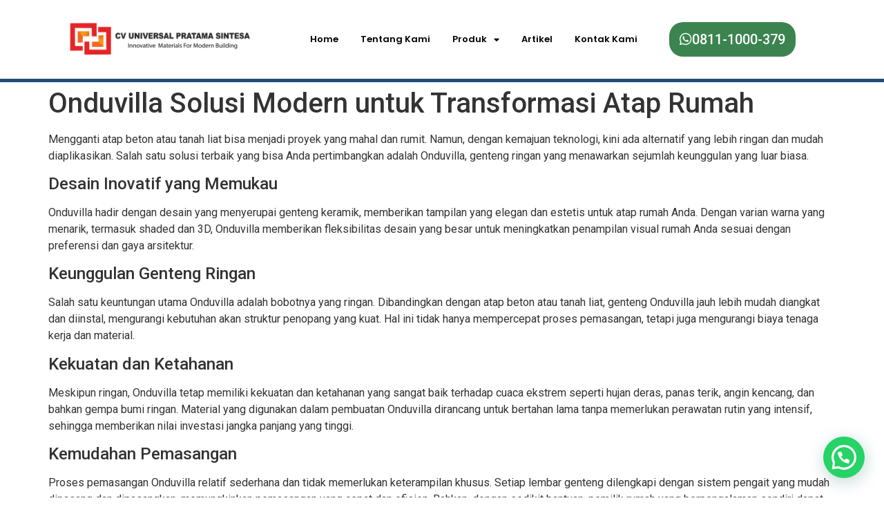

--- FILE ---
content_type: text/html; charset=UTF-8
request_url: https://universalpratamasintesa.com/onduvilla-solusi-modern-untuk-transformasi-atap-rumah/
body_size: 16984
content:
<!DOCTYPE html>
<html lang="en-US">
    <head>
        <meta charset="UTF-8">
        <meta name="viewport" content="width=device-width, initial-scale=1.0, viewport-fit=cover" />
                <meta name='robots' content='index, follow, max-image-preview:large, max-snippet:-1, max-video-preview:-1' />

	<!-- This site is optimized with the Yoast SEO plugin v26.6 - https://yoast.com/wordpress/plugins/seo/ -->
	<title>Onduvilla Solusi Modern untuk Transformasi Atap Rumah - CV Universal Pratama Sintesa</title>
	<meta name="description" content="Mengganti atap beton atau tanah liat bisa menjadi proyek yang mahal dan rumit. Namun, dengan kemajuan teknologi, kini ada alternatif" />
	<link rel="canonical" href="https://universalpratamasintesa.com/onduvilla-solusi-modern-untuk-transformasi-atap-rumah/" />
	<meta property="og:locale" content="en_US" />
	<meta property="og:type" content="article" />
	<meta property="og:title" content="Onduvilla Solusi Modern untuk Transformasi Atap Rumah - CV Universal Pratama Sintesa" />
	<meta property="og:description" content="Mengganti atap beton atau tanah liat bisa menjadi proyek yang mahal dan rumit. Namun, dengan kemajuan teknologi, kini ada alternatif" />
	<meta property="og:url" content="https://universalpratamasintesa.com/onduvilla-solusi-modern-untuk-transformasi-atap-rumah/" />
	<meta property="og:site_name" content="CV Universal Pratama Sintesa" />
	<meta property="article:published_time" content="2024-02-28T04:23:11+00:00" />
	<meta property="article:modified_time" content="2024-02-28T04:23:40+00:00" />
	<meta name="author" content="admin" />
	<meta name="twitter:card" content="summary_large_image" />
	<meta name="twitter:label1" content="Written by" />
	<meta name="twitter:data1" content="admin" />
	<meta name="twitter:label2" content="Est. reading time" />
	<meta name="twitter:data2" content="2 minutes" />
	<script type="application/ld+json" class="yoast-schema-graph">{"@context":"https://schema.org","@graph":[{"@type":"WebPage","@id":"https://universalpratamasintesa.com/onduvilla-solusi-modern-untuk-transformasi-atap-rumah/","url":"https://universalpratamasintesa.com/onduvilla-solusi-modern-untuk-transformasi-atap-rumah/","name":"Onduvilla Solusi Modern untuk Transformasi Atap Rumah - CV Universal Pratama Sintesa","isPartOf":{"@id":"https://universalpratamasintesa.com/#website"},"datePublished":"2024-02-28T04:23:11+00:00","dateModified":"2024-02-28T04:23:40+00:00","author":{"@id":"https://universalpratamasintesa.com/#/schema/person/6df41fe363a52991f274cd34eb9ccc08"},"description":"Mengganti atap beton atau tanah liat bisa menjadi proyek yang mahal dan rumit. Namun, dengan kemajuan teknologi, kini ada alternatif","breadcrumb":{"@id":"https://universalpratamasintesa.com/onduvilla-solusi-modern-untuk-transformasi-atap-rumah/#breadcrumb"},"inLanguage":"en-US","potentialAction":[{"@type":"ReadAction","target":["https://universalpratamasintesa.com/onduvilla-solusi-modern-untuk-transformasi-atap-rumah/"]}]},{"@type":"BreadcrumbList","@id":"https://universalpratamasintesa.com/onduvilla-solusi-modern-untuk-transformasi-atap-rumah/#breadcrumb","itemListElement":[{"@type":"ListItem","position":1,"name":"Home","item":"https://universalpratamasintesa.com/"},{"@type":"ListItem","position":2,"name":"Onduvilla Solusi Modern untuk Transformasi Atap Rumah"}]},{"@type":"WebSite","@id":"https://universalpratamasintesa.com/#website","url":"https://universalpratamasintesa.com/","name":"CV Universal Pratama Sintesa","description":"CV Universal Pratama Sintesa bergerak di bidang supplier material yang berdiri sejak tahun 2020.","potentialAction":[{"@type":"SearchAction","target":{"@type":"EntryPoint","urlTemplate":"https://universalpratamasintesa.com/?s={search_term_string}"},"query-input":{"@type":"PropertyValueSpecification","valueRequired":true,"valueName":"search_term_string"}}],"inLanguage":"en-US"},{"@type":"Person","@id":"https://universalpratamasintesa.com/#/schema/person/6df41fe363a52991f274cd34eb9ccc08","name":"admin","image":{"@type":"ImageObject","inLanguage":"en-US","@id":"https://universalpratamasintesa.com/#/schema/person/image/","url":"https://secure.gravatar.com/avatar/e87cd6ff277a0deae7cebb673519d4ec71953e59719726755a8e0977ea0aef54?s=96&d=mm&r=g","contentUrl":"https://secure.gravatar.com/avatar/e87cd6ff277a0deae7cebb673519d4ec71953e59719726755a8e0977ea0aef54?s=96&d=mm&r=g","caption":"admin"},"sameAs":["https://supplierbajaringan.com"],"url":"https://universalpratamasintesa.com/author/admin/"}]}</script>
	<!-- / Yoast SEO plugin. -->


<link rel='dns-prefetch' href='//www.google.com' />
<link rel='preconnect' href='https://www.facebook.com' />
<link rel='preconnect' href='https://www.google.com' />
<link rel='preconnect' href='https://www.google.co.id' />
<link rel="alternate" type="application/rss+xml" title="CV Universal Pratama Sintesa &raquo; Feed" href="https://universalpratamasintesa.com/feed/" />
<link rel="alternate" type="application/rss+xml" title="CV Universal Pratama Sintesa &raquo; Comments Feed" href="https://universalpratamasintesa.com/comments/feed/" />
<link rel="alternate" type="application/rss+xml" title="CV Universal Pratama Sintesa &raquo; Onduvilla Solusi Modern untuk Transformasi Atap Rumah Comments Feed" href="https://universalpratamasintesa.com/onduvilla-solusi-modern-untuk-transformasi-atap-rumah/feed/" />
<link rel="alternate" title="oEmbed (JSON)" type="application/json+oembed" href="https://universalpratamasintesa.com/wp-json/oembed/1.0/embed?url=https%3A%2F%2Funiversalpratamasintesa.com%2Fonduvilla-solusi-modern-untuk-transformasi-atap-rumah%2F" />
<link rel="alternate" title="oEmbed (XML)" type="text/xml+oembed" href="https://universalpratamasintesa.com/wp-json/oembed/1.0/embed?url=https%3A%2F%2Funiversalpratamasintesa.com%2Fonduvilla-solusi-modern-untuk-transformasi-atap-rumah%2F&#038;format=xml" />
		<!-- This site uses the Google Analytics by MonsterInsights plugin v9.11.0 - Using Analytics tracking - https://www.monsterinsights.com/ -->
							<script src="//www.googletagmanager.com/gtag/js?id=G-JYJ03CJDV6"  data-cfasync="false" data-wpfc-render="false" async></script>
			<script data-cfasync="false" data-wpfc-render="false">
				var mi_version = '9.11.0';
				var mi_track_user = true;
				var mi_no_track_reason = '';
								var MonsterInsightsDefaultLocations = {"page_location":"https:\/\/universalpratamasintesa.com\/onduvilla-solusi-modern-untuk-transformasi-atap-rumah\/"};
								if ( typeof MonsterInsightsPrivacyGuardFilter === 'function' ) {
					var MonsterInsightsLocations = (typeof MonsterInsightsExcludeQuery === 'object') ? MonsterInsightsPrivacyGuardFilter( MonsterInsightsExcludeQuery ) : MonsterInsightsPrivacyGuardFilter( MonsterInsightsDefaultLocations );
				} else {
					var MonsterInsightsLocations = (typeof MonsterInsightsExcludeQuery === 'object') ? MonsterInsightsExcludeQuery : MonsterInsightsDefaultLocations;
				}

								var disableStrs = [
										'ga-disable-G-JYJ03CJDV6',
									];

				/* Function to detect opted out users */
				function __gtagTrackerIsOptedOut() {
					for (var index = 0; index < disableStrs.length; index++) {
						if (document.cookie.indexOf(disableStrs[index] + '=true') > -1) {
							return true;
						}
					}

					return false;
				}

				/* Disable tracking if the opt-out cookie exists. */
				if (__gtagTrackerIsOptedOut()) {
					for (var index = 0; index < disableStrs.length; index++) {
						window[disableStrs[index]] = true;
					}
				}

				/* Opt-out function */
				function __gtagTrackerOptout() {
					for (var index = 0; index < disableStrs.length; index++) {
						document.cookie = disableStrs[index] + '=true; expires=Thu, 31 Dec 2099 23:59:59 UTC; path=/';
						window[disableStrs[index]] = true;
					}
				}

				if ('undefined' === typeof gaOptout) {
					function gaOptout() {
						__gtagTrackerOptout();
					}
				}
								window.dataLayer = window.dataLayer || [];

				window.MonsterInsightsDualTracker = {
					helpers: {},
					trackers: {},
				};
				if (mi_track_user) {
					function __gtagDataLayer() {
						dataLayer.push(arguments);
					}

					function __gtagTracker(type, name, parameters) {
						if (!parameters) {
							parameters = {};
						}

						if (parameters.send_to) {
							__gtagDataLayer.apply(null, arguments);
							return;
						}

						if (type === 'event') {
														parameters.send_to = monsterinsights_frontend.v4_id;
							var hookName = name;
							if (typeof parameters['event_category'] !== 'undefined') {
								hookName = parameters['event_category'] + ':' + name;
							}

							if (typeof MonsterInsightsDualTracker.trackers[hookName] !== 'undefined') {
								MonsterInsightsDualTracker.trackers[hookName](parameters);
							} else {
								__gtagDataLayer('event', name, parameters);
							}
							
						} else {
							__gtagDataLayer.apply(null, arguments);
						}
					}

					__gtagTracker('js', new Date());
					__gtagTracker('set', {
						'developer_id.dZGIzZG': true,
											});
					if ( MonsterInsightsLocations.page_location ) {
						__gtagTracker('set', MonsterInsightsLocations);
					}
										__gtagTracker('config', 'G-JYJ03CJDV6', {"forceSSL":"true","link_attribution":"true"} );
										window.gtag = __gtagTracker;										(function () {
						/* https://developers.google.com/analytics/devguides/collection/analyticsjs/ */
						/* ga and __gaTracker compatibility shim. */
						var noopfn = function () {
							return null;
						};
						var newtracker = function () {
							return new Tracker();
						};
						var Tracker = function () {
							return null;
						};
						var p = Tracker.prototype;
						p.get = noopfn;
						p.set = noopfn;
						p.send = function () {
							var args = Array.prototype.slice.call(arguments);
							args.unshift('send');
							__gaTracker.apply(null, args);
						};
						var __gaTracker = function () {
							var len = arguments.length;
							if (len === 0) {
								return;
							}
							var f = arguments[len - 1];
							if (typeof f !== 'object' || f === null || typeof f.hitCallback !== 'function') {
								if ('send' === arguments[0]) {
									var hitConverted, hitObject = false, action;
									if ('event' === arguments[1]) {
										if ('undefined' !== typeof arguments[3]) {
											hitObject = {
												'eventAction': arguments[3],
												'eventCategory': arguments[2],
												'eventLabel': arguments[4],
												'value': arguments[5] ? arguments[5] : 1,
											}
										}
									}
									if ('pageview' === arguments[1]) {
										if ('undefined' !== typeof arguments[2]) {
											hitObject = {
												'eventAction': 'page_view',
												'page_path': arguments[2],
											}
										}
									}
									if (typeof arguments[2] === 'object') {
										hitObject = arguments[2];
									}
									if (typeof arguments[5] === 'object') {
										Object.assign(hitObject, arguments[5]);
									}
									if ('undefined' !== typeof arguments[1].hitType) {
										hitObject = arguments[1];
										if ('pageview' === hitObject.hitType) {
											hitObject.eventAction = 'page_view';
										}
									}
									if (hitObject) {
										action = 'timing' === arguments[1].hitType ? 'timing_complete' : hitObject.eventAction;
										hitConverted = mapArgs(hitObject);
										__gtagTracker('event', action, hitConverted);
									}
								}
								return;
							}

							function mapArgs(args) {
								var arg, hit = {};
								var gaMap = {
									'eventCategory': 'event_category',
									'eventAction': 'event_action',
									'eventLabel': 'event_label',
									'eventValue': 'event_value',
									'nonInteraction': 'non_interaction',
									'timingCategory': 'event_category',
									'timingVar': 'name',
									'timingValue': 'value',
									'timingLabel': 'event_label',
									'page': 'page_path',
									'location': 'page_location',
									'title': 'page_title',
									'referrer' : 'page_referrer',
								};
								for (arg in args) {
																		if (!(!args.hasOwnProperty(arg) || !gaMap.hasOwnProperty(arg))) {
										hit[gaMap[arg]] = args[arg];
									} else {
										hit[arg] = args[arg];
									}
								}
								return hit;
							}

							try {
								f.hitCallback();
							} catch (ex) {
							}
						};
						__gaTracker.create = newtracker;
						__gaTracker.getByName = newtracker;
						__gaTracker.getAll = function () {
							return [];
						};
						__gaTracker.remove = noopfn;
						__gaTracker.loaded = true;
						window['__gaTracker'] = __gaTracker;
					})();
									} else {
										console.log("");
					(function () {
						function __gtagTracker() {
							return null;
						}

						window['__gtagTracker'] = __gtagTracker;
						window['gtag'] = __gtagTracker;
					})();
									}
			</script>
							<!-- / Google Analytics by MonsterInsights -->
		<style id='wp-img-auto-sizes-contain-inline-css'>
img:is([sizes=auto i],[sizes^="auto," i]){contain-intrinsic-size:3000px 1500px}
/*# sourceURL=wp-img-auto-sizes-contain-inline-css */
</style>

<style id='wp-emoji-styles-inline-css'>

	img.wp-smiley, img.emoji {
		display: inline !important;
		border: none !important;
		box-shadow: none !important;
		height: 1em !important;
		width: 1em !important;
		margin: 0 0.07em !important;
		vertical-align: -0.1em !important;
		background: none !important;
		padding: 0 !important;
	}
/*# sourceURL=wp-emoji-styles-inline-css */
</style>
<link rel='stylesheet' id='wp-block-library-css' href='https://universalpratamasintesa.com/wp-includes/css/dist/block-library/style.min.css?ver=6.9' media='all' />
<style id='global-styles-inline-css'>
:root{--wp--preset--aspect-ratio--square: 1;--wp--preset--aspect-ratio--4-3: 4/3;--wp--preset--aspect-ratio--3-4: 3/4;--wp--preset--aspect-ratio--3-2: 3/2;--wp--preset--aspect-ratio--2-3: 2/3;--wp--preset--aspect-ratio--16-9: 16/9;--wp--preset--aspect-ratio--9-16: 9/16;--wp--preset--color--black: #000000;--wp--preset--color--cyan-bluish-gray: #abb8c3;--wp--preset--color--white: #ffffff;--wp--preset--color--pale-pink: #f78da7;--wp--preset--color--vivid-red: #cf2e2e;--wp--preset--color--luminous-vivid-orange: #ff6900;--wp--preset--color--luminous-vivid-amber: #fcb900;--wp--preset--color--light-green-cyan: #7bdcb5;--wp--preset--color--vivid-green-cyan: #00d084;--wp--preset--color--pale-cyan-blue: #8ed1fc;--wp--preset--color--vivid-cyan-blue: #0693e3;--wp--preset--color--vivid-purple: #9b51e0;--wp--preset--gradient--vivid-cyan-blue-to-vivid-purple: linear-gradient(135deg,rgb(6,147,227) 0%,rgb(155,81,224) 100%);--wp--preset--gradient--light-green-cyan-to-vivid-green-cyan: linear-gradient(135deg,rgb(122,220,180) 0%,rgb(0,208,130) 100%);--wp--preset--gradient--luminous-vivid-amber-to-luminous-vivid-orange: linear-gradient(135deg,rgb(252,185,0) 0%,rgb(255,105,0) 100%);--wp--preset--gradient--luminous-vivid-orange-to-vivid-red: linear-gradient(135deg,rgb(255,105,0) 0%,rgb(207,46,46) 100%);--wp--preset--gradient--very-light-gray-to-cyan-bluish-gray: linear-gradient(135deg,rgb(238,238,238) 0%,rgb(169,184,195) 100%);--wp--preset--gradient--cool-to-warm-spectrum: linear-gradient(135deg,rgb(74,234,220) 0%,rgb(151,120,209) 20%,rgb(207,42,186) 40%,rgb(238,44,130) 60%,rgb(251,105,98) 80%,rgb(254,248,76) 100%);--wp--preset--gradient--blush-light-purple: linear-gradient(135deg,rgb(255,206,236) 0%,rgb(152,150,240) 100%);--wp--preset--gradient--blush-bordeaux: linear-gradient(135deg,rgb(254,205,165) 0%,rgb(254,45,45) 50%,rgb(107,0,62) 100%);--wp--preset--gradient--luminous-dusk: linear-gradient(135deg,rgb(255,203,112) 0%,rgb(199,81,192) 50%,rgb(65,88,208) 100%);--wp--preset--gradient--pale-ocean: linear-gradient(135deg,rgb(255,245,203) 0%,rgb(182,227,212) 50%,rgb(51,167,181) 100%);--wp--preset--gradient--electric-grass: linear-gradient(135deg,rgb(202,248,128) 0%,rgb(113,206,126) 100%);--wp--preset--gradient--midnight: linear-gradient(135deg,rgb(2,3,129) 0%,rgb(40,116,252) 100%);--wp--preset--font-size--small: 13px;--wp--preset--font-size--medium: 20px;--wp--preset--font-size--large: 36px;--wp--preset--font-size--x-large: 42px;--wp--preset--spacing--20: 0.44rem;--wp--preset--spacing--30: 0.67rem;--wp--preset--spacing--40: 1rem;--wp--preset--spacing--50: 1.5rem;--wp--preset--spacing--60: 2.25rem;--wp--preset--spacing--70: 3.38rem;--wp--preset--spacing--80: 5.06rem;--wp--preset--shadow--natural: 6px 6px 9px rgba(0, 0, 0, 0.2);--wp--preset--shadow--deep: 12px 12px 50px rgba(0, 0, 0, 0.4);--wp--preset--shadow--sharp: 6px 6px 0px rgba(0, 0, 0, 0.2);--wp--preset--shadow--outlined: 6px 6px 0px -3px rgb(255, 255, 255), 6px 6px rgb(0, 0, 0);--wp--preset--shadow--crisp: 6px 6px 0px rgb(0, 0, 0);}:root { --wp--style--global--content-size: 800px;--wp--style--global--wide-size: 1200px; }:where(body) { margin: 0; }.wp-site-blocks > .alignleft { float: left; margin-right: 2em; }.wp-site-blocks > .alignright { float: right; margin-left: 2em; }.wp-site-blocks > .aligncenter { justify-content: center; margin-left: auto; margin-right: auto; }:where(.wp-site-blocks) > * { margin-block-start: 24px; margin-block-end: 0; }:where(.wp-site-blocks) > :first-child { margin-block-start: 0; }:where(.wp-site-blocks) > :last-child { margin-block-end: 0; }:root { --wp--style--block-gap: 24px; }:root :where(.is-layout-flow) > :first-child{margin-block-start: 0;}:root :where(.is-layout-flow) > :last-child{margin-block-end: 0;}:root :where(.is-layout-flow) > *{margin-block-start: 24px;margin-block-end: 0;}:root :where(.is-layout-constrained) > :first-child{margin-block-start: 0;}:root :where(.is-layout-constrained) > :last-child{margin-block-end: 0;}:root :where(.is-layout-constrained) > *{margin-block-start: 24px;margin-block-end: 0;}:root :where(.is-layout-flex){gap: 24px;}:root :where(.is-layout-grid){gap: 24px;}.is-layout-flow > .alignleft{float: left;margin-inline-start: 0;margin-inline-end: 2em;}.is-layout-flow > .alignright{float: right;margin-inline-start: 2em;margin-inline-end: 0;}.is-layout-flow > .aligncenter{margin-left: auto !important;margin-right: auto !important;}.is-layout-constrained > .alignleft{float: left;margin-inline-start: 0;margin-inline-end: 2em;}.is-layout-constrained > .alignright{float: right;margin-inline-start: 2em;margin-inline-end: 0;}.is-layout-constrained > .aligncenter{margin-left: auto !important;margin-right: auto !important;}.is-layout-constrained > :where(:not(.alignleft):not(.alignright):not(.alignfull)){max-width: var(--wp--style--global--content-size);margin-left: auto !important;margin-right: auto !important;}.is-layout-constrained > .alignwide{max-width: var(--wp--style--global--wide-size);}body .is-layout-flex{display: flex;}.is-layout-flex{flex-wrap: wrap;align-items: center;}.is-layout-flex > :is(*, div){margin: 0;}body .is-layout-grid{display: grid;}.is-layout-grid > :is(*, div){margin: 0;}body{padding-top: 0px;padding-right: 0px;padding-bottom: 0px;padding-left: 0px;}a:where(:not(.wp-element-button)){text-decoration: underline;}:root :where(.wp-element-button, .wp-block-button__link){background-color: #32373c;border-width: 0;color: #fff;font-family: inherit;font-size: inherit;font-style: inherit;font-weight: inherit;letter-spacing: inherit;line-height: inherit;padding-top: calc(0.667em + 2px);padding-right: calc(1.333em + 2px);padding-bottom: calc(0.667em + 2px);padding-left: calc(1.333em + 2px);text-decoration: none;text-transform: inherit;}.has-black-color{color: var(--wp--preset--color--black) !important;}.has-cyan-bluish-gray-color{color: var(--wp--preset--color--cyan-bluish-gray) !important;}.has-white-color{color: var(--wp--preset--color--white) !important;}.has-pale-pink-color{color: var(--wp--preset--color--pale-pink) !important;}.has-vivid-red-color{color: var(--wp--preset--color--vivid-red) !important;}.has-luminous-vivid-orange-color{color: var(--wp--preset--color--luminous-vivid-orange) !important;}.has-luminous-vivid-amber-color{color: var(--wp--preset--color--luminous-vivid-amber) !important;}.has-light-green-cyan-color{color: var(--wp--preset--color--light-green-cyan) !important;}.has-vivid-green-cyan-color{color: var(--wp--preset--color--vivid-green-cyan) !important;}.has-pale-cyan-blue-color{color: var(--wp--preset--color--pale-cyan-blue) !important;}.has-vivid-cyan-blue-color{color: var(--wp--preset--color--vivid-cyan-blue) !important;}.has-vivid-purple-color{color: var(--wp--preset--color--vivid-purple) !important;}.has-black-background-color{background-color: var(--wp--preset--color--black) !important;}.has-cyan-bluish-gray-background-color{background-color: var(--wp--preset--color--cyan-bluish-gray) !important;}.has-white-background-color{background-color: var(--wp--preset--color--white) !important;}.has-pale-pink-background-color{background-color: var(--wp--preset--color--pale-pink) !important;}.has-vivid-red-background-color{background-color: var(--wp--preset--color--vivid-red) !important;}.has-luminous-vivid-orange-background-color{background-color: var(--wp--preset--color--luminous-vivid-orange) !important;}.has-luminous-vivid-amber-background-color{background-color: var(--wp--preset--color--luminous-vivid-amber) !important;}.has-light-green-cyan-background-color{background-color: var(--wp--preset--color--light-green-cyan) !important;}.has-vivid-green-cyan-background-color{background-color: var(--wp--preset--color--vivid-green-cyan) !important;}.has-pale-cyan-blue-background-color{background-color: var(--wp--preset--color--pale-cyan-blue) !important;}.has-vivid-cyan-blue-background-color{background-color: var(--wp--preset--color--vivid-cyan-blue) !important;}.has-vivid-purple-background-color{background-color: var(--wp--preset--color--vivid-purple) !important;}.has-black-border-color{border-color: var(--wp--preset--color--black) !important;}.has-cyan-bluish-gray-border-color{border-color: var(--wp--preset--color--cyan-bluish-gray) !important;}.has-white-border-color{border-color: var(--wp--preset--color--white) !important;}.has-pale-pink-border-color{border-color: var(--wp--preset--color--pale-pink) !important;}.has-vivid-red-border-color{border-color: var(--wp--preset--color--vivid-red) !important;}.has-luminous-vivid-orange-border-color{border-color: var(--wp--preset--color--luminous-vivid-orange) !important;}.has-luminous-vivid-amber-border-color{border-color: var(--wp--preset--color--luminous-vivid-amber) !important;}.has-light-green-cyan-border-color{border-color: var(--wp--preset--color--light-green-cyan) !important;}.has-vivid-green-cyan-border-color{border-color: var(--wp--preset--color--vivid-green-cyan) !important;}.has-pale-cyan-blue-border-color{border-color: var(--wp--preset--color--pale-cyan-blue) !important;}.has-vivid-cyan-blue-border-color{border-color: var(--wp--preset--color--vivid-cyan-blue) !important;}.has-vivid-purple-border-color{border-color: var(--wp--preset--color--vivid-purple) !important;}.has-vivid-cyan-blue-to-vivid-purple-gradient-background{background: var(--wp--preset--gradient--vivid-cyan-blue-to-vivid-purple) !important;}.has-light-green-cyan-to-vivid-green-cyan-gradient-background{background: var(--wp--preset--gradient--light-green-cyan-to-vivid-green-cyan) !important;}.has-luminous-vivid-amber-to-luminous-vivid-orange-gradient-background{background: var(--wp--preset--gradient--luminous-vivid-amber-to-luminous-vivid-orange) !important;}.has-luminous-vivid-orange-to-vivid-red-gradient-background{background: var(--wp--preset--gradient--luminous-vivid-orange-to-vivid-red) !important;}.has-very-light-gray-to-cyan-bluish-gray-gradient-background{background: var(--wp--preset--gradient--very-light-gray-to-cyan-bluish-gray) !important;}.has-cool-to-warm-spectrum-gradient-background{background: var(--wp--preset--gradient--cool-to-warm-spectrum) !important;}.has-blush-light-purple-gradient-background{background: var(--wp--preset--gradient--blush-light-purple) !important;}.has-blush-bordeaux-gradient-background{background: var(--wp--preset--gradient--blush-bordeaux) !important;}.has-luminous-dusk-gradient-background{background: var(--wp--preset--gradient--luminous-dusk) !important;}.has-pale-ocean-gradient-background{background: var(--wp--preset--gradient--pale-ocean) !important;}.has-electric-grass-gradient-background{background: var(--wp--preset--gradient--electric-grass) !important;}.has-midnight-gradient-background{background: var(--wp--preset--gradient--midnight) !important;}.has-small-font-size{font-size: var(--wp--preset--font-size--small) !important;}.has-medium-font-size{font-size: var(--wp--preset--font-size--medium) !important;}.has-large-font-size{font-size: var(--wp--preset--font-size--large) !important;}.has-x-large-font-size{font-size: var(--wp--preset--font-size--x-large) !important;}
/*# sourceURL=global-styles-inline-css */
</style>

<link rel='stylesheet' id='elementor-frontend-css' href='https://universalpratamasintesa.com/wp-content/plugins/elementor/assets/css/frontend.min.css?ver=3.25.10' media='all' />
<link rel='stylesheet' id='widget-image-css' href='https://universalpratamasintesa.com/wp-content/plugins/elementor/assets/css/widget-image.min.css?ver=3.25.10' media='all' />
<link rel='stylesheet' id='widget-nav-menu-css' href='https://universalpratamasintesa.com/wp-content/plugins/elementor-pro/assets/css/widget-nav-menu.min.css?ver=3.25.4' media='all' />
<link rel='stylesheet' id='e-animation-fadeIn-css' href='https://universalpratamasintesa.com/wp-content/plugins/elementor/assets/lib/animations/styles/fadeIn.min.css?ver=3.25.10' media='all' />
<link rel='stylesheet' id='elementor-post-36-css' href='https://universalpratamasintesa.com/wp-content/uploads/elementor/css/post-36.css?ver=1766730224' media='all' />
<link rel='stylesheet' id='widget-text-editor-css' href='https://universalpratamasintesa.com/wp-content/plugins/elementor/assets/css/widget-text-editor.min.css?ver=3.25.10' media='all' />
<link rel='stylesheet' id='elementor-post-156-css' href='https://universalpratamasintesa.com/wp-content/uploads/elementor/css/post-156.css?ver=1750149240' media='all' />
<link rel='stylesheet' id='hello-elementor-css' href='https://universalpratamasintesa.com/wp-content/themes/hello-elementor/assets/css/reset.css?ver=3.4.5' media='all' />
<link rel='stylesheet' id='hello-elementor-theme-style-css' href='https://universalpratamasintesa.com/wp-content/themes/hello-elementor/assets/css/theme.css?ver=3.4.5' media='all' />
<link rel='stylesheet' id='hello-elementor-header-footer-css' href='https://universalpratamasintesa.com/wp-content/themes/hello-elementor/assets/css/header-footer.css?ver=3.4.5' media='all' />
<link rel='stylesheet' id='elementor-post-5-css' href='https://universalpratamasintesa.com/wp-content/uploads/elementor/css/post-5.css?ver=1732852872' media='all' />
<link rel='stylesheet' id='wpr-text-animations-css-css' href='https://universalpratamasintesa.com/wp-content/plugins/royal-elementor-addons/assets/css/lib/animations/text-animations.min.css?ver=1.7.1041' media='all' />
<link rel='stylesheet' id='wpr-addons-css-css' href='https://universalpratamasintesa.com/wp-content/plugins/royal-elementor-addons/assets/css/frontend.min.css?ver=1.7.1041' media='all' />
<link rel='stylesheet' id='font-awesome-5-all-css' href='https://universalpratamasintesa.com/wp-content/plugins/elementor/assets/lib/font-awesome/css/all.min.css?ver=1.7.1041' media='all' />
<link rel='stylesheet' id='google-fonts-1-css' href='https://fonts.googleapis.com/css?family=Poppins%3A100%2C100italic%2C200%2C200italic%2C300%2C300italic%2C400%2C400italic%2C500%2C500italic%2C600%2C600italic%2C700%2C700italic%2C800%2C800italic%2C900%2C900italic%7CRoboto%3A100%2C100italic%2C200%2C200italic%2C300%2C300italic%2C400%2C400italic%2C500%2C500italic%2C600%2C600italic%2C700%2C700italic%2C800%2C800italic%2C900%2C900italic%7CRoboto+Slab%3A100%2C100italic%2C200%2C200italic%2C300%2C300italic%2C400%2C400italic%2C500%2C500italic%2C600%2C600italic%2C700%2C700italic%2C800%2C800italic%2C900%2C900italic&#038;display=swap&#038;ver=6.9' media='all' />
<link rel='stylesheet' id='elementor-icons-shared-0-css' href='https://universalpratamasintesa.com/wp-content/plugins/elementor/assets/lib/font-awesome/css/fontawesome.min.css?ver=5.15.3' media='all' />
<link rel='stylesheet' id='elementor-icons-fa-solid-css' href='https://universalpratamasintesa.com/wp-content/plugins/elementor/assets/lib/font-awesome/css/solid.min.css?ver=5.15.3' media='all' />
<link rel='stylesheet' id='elementor-icons-fa-brands-css' href='https://universalpratamasintesa.com/wp-content/plugins/elementor/assets/lib/font-awesome/css/brands.min.css?ver=5.15.3' media='all' />
<link rel="preconnect" href="https://fonts.gstatic.com/" crossorigin><script src="https://universalpratamasintesa.com/wp-content/plugins/google-analytics-for-wordpress/assets/js/frontend-gtag.min.js?ver=9.11.0" id="monsterinsights-frontend-script-js" async data-wp-strategy="async"></script>
<script data-cfasync="false" data-wpfc-render="false" id='monsterinsights-frontend-script-js-extra'>var monsterinsights_frontend = {"js_events_tracking":"true","download_extensions":"doc,pdf,ppt,zip,xls,docx,pptx,xlsx","inbound_paths":"[{\"path\":\"\\\/go\\\/\",\"label\":\"affiliate\"},{\"path\":\"\\\/recommend\\\/\",\"label\":\"affiliate\"}]","home_url":"https:\/\/universalpratamasintesa.com","hash_tracking":"false","v4_id":"G-JYJ03CJDV6"};</script>
<script data-cfasync="false" src="https://universalpratamasintesa.com/wp-includes/js/jquery/jquery.min.js?ver=3.7.1" id="jquery-core-js"></script>
<script data-cfasync="false" src="https://universalpratamasintesa.com/wp-includes/js/jquery/jquery-migrate.min.js?ver=3.4.1" id="jquery-migrate-js"></script>
<link rel="https://api.w.org/" href="https://universalpratamasintesa.com/wp-json/" /><link rel="alternate" title="JSON" type="application/json" href="https://universalpratamasintesa.com/wp-json/wp/v2/posts/3196" /><link rel="EditURI" type="application/rsd+xml" title="RSD" href="https://universalpratamasintesa.com/xmlrpc.php?rsd" />
<meta name="generator" content="WordPress 6.9" />
<link rel='shortlink' href='https://universalpratamasintesa.com/?p=3196' />

<!--BEGIN: TRACKING CODE MANAGER (v2.5.0) BY INTELLYWP.COM IN HEAD//-->
<!-- Google Tag Manager -->
<script>(function(w,d,s,l,i){w[l]=w[l]||[];w[l].push({'gtm.start':
new Date().getTime(),event:'gtm.js'});var f=d.getElementsByTagName(s)[0],
j=d.createElement(s),dl=l!='dataLayer'?'&l='+l:'';j.async=true;j.src=
'https://www.googletagmanager.com/gtm.js?id='+i+dl;f.parentNode.insertBefore(j,f);
})(window,document,'script','dataLayer','GTM-5NMTDTFZ');</script>
<!-- End Google Tag Manager -->
<!-- Google tag (gtag.js) -->
<script async src="https://www.googletagmanager.com/gtag/js?id=AW-16560856460">
</script>
<script>
  window.dataLayer = window.dataLayer || [];
  function gtag(){dataLayer.push(arguments);}
  gtag('js', new Date());

  gtag('config', 'AW-16560856460');
</script>
<!-- Meta Pixel Code -->
<script>
!function(f,b,e,v,n,t,s)
{if(f.fbq)return;n=f.fbq=function(){n.callMethod?
n.callMethod.apply(n,arguments):n.queue.push(arguments)};
if(!f._fbq)f._fbq=n;n.push=n;n.loaded=!0;n.version='2.0';
n.queue=[];t=b.createElement(e);t.async=!0;
t.src=v;s=b.getElementsByTagName(e)[0];
s.parentNode.insertBefore(t,s)}(window, document,'script',
'https://connect.facebook.net/en_US/fbevents.js');
fbq('init', '1968183103346583');
fbq('track', 'PageView');
</script>
<noscript><img height="1" width="1" src="https://www.facebook.com/tr?id=1968183103346583&ev=PageView&noscript=1" /></noscript>
<!-- End Meta Pixel Code -->
<meta name="google-site-verification" content="1nA37kjIGF6SAQH_Cc6FdZPkEv2bwvVhH7EtJdGAxYI" />
<!--END: https://wordpress.org/plugins/tracking-code-manager IN HEAD//--><meta name="generator" content="Elementor 3.25.10; features: additional_custom_breakpoints, e_optimized_control_loading; settings: css_print_method-external, google_font-enabled, font_display-swap">
			<style>
				.e-con.e-parent:nth-of-type(n+4):not(.e-lazyloaded):not(.e-no-lazyload),
				.e-con.e-parent:nth-of-type(n+4):not(.e-lazyloaded):not(.e-no-lazyload) * {
					background-image: none !important;
				}
				@media screen and (max-height: 1024px) {
					.e-con.e-parent:nth-of-type(n+3):not(.e-lazyloaded):not(.e-no-lazyload),
					.e-con.e-parent:nth-of-type(n+3):not(.e-lazyloaded):not(.e-no-lazyload) * {
						background-image: none !important;
					}
				}
				@media screen and (max-height: 640px) {
					.e-con.e-parent:nth-of-type(n+2):not(.e-lazyloaded):not(.e-no-lazyload),
					.e-con.e-parent:nth-of-type(n+2):not(.e-lazyloaded):not(.e-no-lazyload) * {
						background-image: none !important;
					}
				}
			</style>
			<noscript><style>.lazyload[data-src]{display:none !important;}</style></noscript><style>.lazyload{background-image:none !important;}.lazyload:before{background-image:none !important;}</style><link rel="icon" href="https://universalpratamasintesa.com/wp-content/uploads/2023/02/cropped-logo-baru-e1676950307778-32x32.png" sizes="32x32" />
<link rel="icon" href="https://universalpratamasintesa.com/wp-content/uploads/2023/02/cropped-logo-baru-e1676950307778-192x192.png" sizes="192x192" />
<link rel="apple-touch-icon" href="https://universalpratamasintesa.com/wp-content/uploads/2023/02/cropped-logo-baru-e1676950307778-180x180.png" />
<meta name="msapplication-TileImage" content="https://universalpratamasintesa.com/wp-content/uploads/2023/02/cropped-logo-baru-e1676950307778-270x270.png" />
<style id="wpr_lightbox_styles">
				.lg-backdrop {
					background-color: rgba(0,0,0,0.6) !important;
				}
				.lg-toolbar,
				.lg-dropdown {
					background-color: rgba(0,0,0,0.8) !important;
				}
				.lg-dropdown:after {
					border-bottom-color: rgba(0,0,0,0.8) !important;
				}
				.lg-sub-html {
					background-color: rgba(0,0,0,0.8) !important;
				}
				.lg-thumb-outer,
				.lg-progress-bar {
					background-color: #444444 !important;
				}
				.lg-progress {
					background-color: #a90707 !important;
				}
				.lg-icon {
					color: #efefef !important;
					font-size: 20px !important;
				}
				.lg-icon.lg-toogle-thumb {
					font-size: 24px !important;
				}
				.lg-icon:hover,
				.lg-dropdown-text:hover {
					color: #ffffff !important;
				}
				.lg-sub-html,
				.lg-dropdown-text {
					color: #efefef !important;
					font-size: 14px !important;
				}
				#lg-counter {
					color: #efefef !important;
					font-size: 14px !important;
				}
				.lg-prev,
				.lg-next {
					font-size: 35px !important;
				}

				/* Defaults */
				.lg-icon {
				background-color: transparent !important;
				}

				#lg-counter {
				opacity: 0.9;
				}

				.lg-thumb-outer {
				padding: 0 10px;
				}

				.lg-thumb-item {
				border-radius: 0 !important;
				border: none !important;
				opacity: 0.5;
				}

				.lg-thumb-item.active {
					opacity: 1;
				}
	         </style>    <link rel='stylesheet' id='fluentform-elementor-widget-css' href='https://universalpratamasintesa.com/wp-content/plugins/fluentform/assets/css/fluent-forms-elementor-widget.css?ver=6.1.11' media='all' />
<link rel='stylesheet' id='joinchat-css' href='https://universalpratamasintesa.com/wp-content/plugins/creame-whatsapp-me/public/css/joinchat-btn.min.css?ver=6.0.8' media='all' />
<link rel='stylesheet' id='elementor-icons-css' href='https://universalpratamasintesa.com/wp-content/plugins/elementor/assets/lib/eicons/css/elementor-icons.min.css?ver=5.32.0' media='all' />
<link rel='stylesheet' id='swiper-css' href='https://universalpratamasintesa.com/wp-content/plugins/elementor/assets/lib/swiper/v8/css/swiper.min.css?ver=8.4.5' media='all' />
<link rel='stylesheet' id='e-swiper-css' href='https://universalpratamasintesa.com/wp-content/plugins/elementor/assets/css/conditionals/e-swiper.min.css?ver=3.25.10' media='all' />
<link rel='stylesheet' id='e-popup-style-css' href='https://universalpratamasintesa.com/wp-content/plugins/elementor-pro/assets/css/conditionals/popup.min.css?ver=3.25.4' media='all' />
<link rel='stylesheet' id='e-sticky-css' href='https://universalpratamasintesa.com/wp-content/plugins/elementor-pro/assets/css/modules/sticky.min.css?ver=3.25.4' media='all' />
</head>

<body class="wp-singular post-template-default single single-post postid-3196 single-format-standard wp-embed-responsive wp-theme-hello-elementor hello-elementor-default elementor-default elementor-kit-5">


<!--BEGIN: TRACKING CODE MANAGER (v2.5.0) BY INTELLYWP.COM IN BODY//-->
<!-- Google Tag Manager (noscript) -->
<noscript><iframe src="https://www.googletagmanager.com/ns.html?id=GTM-5NMTDTFZ" height="0" width="0"></iframe></noscript>
<!-- End Google Tag Manager (noscript) -->
<!--END: https://wordpress.org/plugins/tracking-code-manager IN BODY//--><style>.elementor-36 .elementor-element.elementor-element-12505d03:not(.elementor-motion-effects-element-type-background), .elementor-36 .elementor-element.elementor-element-12505d03 > .elementor-motion-effects-container > .elementor-motion-effects-layer{background-color:#FFFFFF;}.elementor-36 .elementor-element.elementor-element-12505d03{border-style:solid;border-width:0px 0px 5px 0px;border-color:#254C77;transition:background 0.3s, border 0.3s, border-radius 0.3s, box-shadow 0.3s;z-index:2;}.elementor-36 .elementor-element.elementor-element-12505d03 > .elementor-background-overlay{transition:background 0.3s, border-radius 0.3s, opacity 0.3s;}.elementor-bc-flex-widget .elementor-36 .elementor-element.elementor-element-1458d3cf.elementor-column .elementor-widget-wrap{align-items:center;}.elementor-36 .elementor-element.elementor-element-1458d3cf.elementor-column.elementor-element[data-element_type="column"] > .elementor-widget-wrap.elementor-element-populated{align-content:center;align-items:center;}.elementor-36 .elementor-element.elementor-element-1458d3cf.elementor-column > .elementor-widget-wrap{justify-content:center;}.elementor-widget-image .widget-image-caption{color:var( --e-global-color-text );font-family:var( --e-global-typography-text-font-family ), Sans-serif;font-weight:var( --e-global-typography-text-font-weight );}.elementor-36 .elementor-element.elementor-element-4cf04f9c > .elementor-widget-container{margin:0px 0px 0px 0px;}.elementor-36 .elementor-element.elementor-element-4cf04f9c{text-align:left;}.elementor-36 .elementor-element.elementor-element-4cf04f9c img{width:93%;max-width:100%;}.elementor-bc-flex-widget .elementor-36 .elementor-element.elementor-element-6d16f13e.elementor-column .elementor-widget-wrap{align-items:center;}.elementor-36 .elementor-element.elementor-element-6d16f13e.elementor-column.elementor-element[data-element_type="column"] > .elementor-widget-wrap.elementor-element-populated{align-content:center;align-items:center;}.elementor-36 .elementor-element.elementor-element-6d16f13e.elementor-column > .elementor-widget-wrap{justify-content:center;}.elementor-widget-nav-menu .elementor-nav-menu .elementor-item{font-family:var( --e-global-typography-primary-font-family ), Sans-serif;font-weight:var( --e-global-typography-primary-font-weight );}.elementor-widget-nav-menu .elementor-nav-menu--main .elementor-item{color:var( --e-global-color-text );fill:var( --e-global-color-text );}.elementor-widget-nav-menu .elementor-nav-menu--main .elementor-item:hover,
					.elementor-widget-nav-menu .elementor-nav-menu--main .elementor-item.elementor-item-active,
					.elementor-widget-nav-menu .elementor-nav-menu--main .elementor-item.highlighted,
					.elementor-widget-nav-menu .elementor-nav-menu--main .elementor-item:focus{color:var( --e-global-color-accent );fill:var( --e-global-color-accent );}.elementor-widget-nav-menu .elementor-nav-menu--main:not(.e--pointer-framed) .elementor-item:before,
					.elementor-widget-nav-menu .elementor-nav-menu--main:not(.e--pointer-framed) .elementor-item:after{background-color:var( --e-global-color-accent );}.elementor-widget-nav-menu .e--pointer-framed .elementor-item:before,
					.elementor-widget-nav-menu .e--pointer-framed .elementor-item:after{border-color:var( --e-global-color-accent );}.elementor-widget-nav-menu{--e-nav-menu-divider-color:var( --e-global-color-text );}.elementor-widget-nav-menu .elementor-nav-menu--dropdown .elementor-item, .elementor-widget-nav-menu .elementor-nav-menu--dropdown  .elementor-sub-item{font-family:var( --e-global-typography-accent-font-family ), Sans-serif;font-weight:var( --e-global-typography-accent-font-weight );}.elementor-36 .elementor-element.elementor-element-4e2aefc .elementor-menu-toggle{margin:0 auto;}.elementor-36 .elementor-element.elementor-element-4e2aefc .elementor-nav-menu .elementor-item{font-family:"Poppins", Sans-serif;font-size:13px;font-weight:600;}.elementor-36 .elementor-element.elementor-element-4e2aefc .elementor-nav-menu--main .elementor-item{color:#000000;fill:#000000;padding-left:16px;padding-right:16px;}.elementor-36 .elementor-element.elementor-element-4e2aefc .elementor-nav-menu--main .elementor-item:hover,
					.elementor-36 .elementor-element.elementor-element-4e2aefc .elementor-nav-menu--main .elementor-item.elementor-item-active,
					.elementor-36 .elementor-element.elementor-element-4e2aefc .elementor-nav-menu--main .elementor-item.highlighted,
					.elementor-36 .elementor-element.elementor-element-4e2aefc .elementor-nav-menu--main .elementor-item:focus{color:#263778;fill:#263778;}.elementor-36 .elementor-element.elementor-element-4e2aefc .elementor-nav-menu--main:not(.e--pointer-framed) .elementor-item:before,
					.elementor-36 .elementor-element.elementor-element-4e2aefc .elementor-nav-menu--main:not(.e--pointer-framed) .elementor-item:after{background-color:#263778;}.elementor-36 .elementor-element.elementor-element-4e2aefc .e--pointer-framed .elementor-item:before,
					.elementor-36 .elementor-element.elementor-element-4e2aefc .e--pointer-framed .elementor-item:after{border-color:#263778;}.elementor-36 .elementor-element.elementor-element-4e2aefc .elementor-nav-menu--dropdown a, .elementor-36 .elementor-element.elementor-element-4e2aefc .elementor-menu-toggle{color:#FFFFFF;}.elementor-36 .elementor-element.elementor-element-4e2aefc .elementor-nav-menu--dropdown{background-color:#263778;}.elementor-36 .elementor-element.elementor-element-4e2aefc .elementor-nav-menu--dropdown a:hover,
					.elementor-36 .elementor-element.elementor-element-4e2aefc .elementor-nav-menu--dropdown a.elementor-item-active,
					.elementor-36 .elementor-element.elementor-element-4e2aefc .elementor-nav-menu--dropdown a.highlighted{background-color:#CBAB3F;}.elementor-36 .elementor-element.elementor-element-4e2aefc .elementor-nav-menu--dropdown .elementor-item, .elementor-36 .elementor-element.elementor-element-4e2aefc .elementor-nav-menu--dropdown  .elementor-sub-item{font-family:"Roboto", Sans-serif;font-weight:500;}.elementor-36 .elementor-element.elementor-element-4e2aefc div.elementor-menu-toggle{color:#263778;}.elementor-36 .elementor-element.elementor-element-4e2aefc div.elementor-menu-toggle svg{fill:#263778;}.elementor-bc-flex-widget .elementor-36 .elementor-element.elementor-element-9f64ef8.elementor-column .elementor-widget-wrap{align-items:center;}.elementor-36 .elementor-element.elementor-element-9f64ef8.elementor-column.elementor-element[data-element_type="column"] > .elementor-widget-wrap.elementor-element-populated{align-content:center;align-items:center;}.elementor-36 .elementor-element.elementor-element-9f64ef8.elementor-column > .elementor-widget-wrap{justify-content:center;}.elementor-36 .elementor-element.elementor-element-9f64ef8 > .elementor-widget-wrap > .elementor-widget:not(.elementor-widget__width-auto):not(.elementor-widget__width-initial):not(:last-child):not(.elementor-absolute){margin-bottom:0px;}.elementor-36 .elementor-element.elementor-element-9f64ef8 > .elementor-element-populated{margin:0px 0px 0px 0px;--e-column-margin-right:0px;--e-column-margin-left:0px;padding:0px 0px 0px 0px;}.elementor-widget-button .elementor-button{background-color:var( --e-global-color-accent );font-family:var( --e-global-typography-accent-font-family ), Sans-serif;font-weight:var( --e-global-typography-accent-font-weight );}.elementor-36 .elementor-element.elementor-element-79a3ff9 .elementor-button{background-color:#3B844F;font-family:"Roboto", Sans-serif;font-size:20px;font-weight:500;border-radius:20px 20px 20px 20px;padding:15px 15px 15px 15px;}.elementor-36 .elementor-element.elementor-element-79a3ff9{width:var( --container-widget-width, 100% );max-width:100%;--container-widget-width:100%;--container-widget-flex-grow:0;align-self:flex-start;}.elementor-36 .elementor-element.elementor-element-79a3ff9 > .elementor-widget-container{margin:1px 1px 1px 1px;}.elementor-36 .elementor-element.elementor-element-79a3ff9 .elementor-button-content-wrapper{flex-direction:row;}.elementor-36 .elementor-element.elementor-element-79a3ff9 .elementor-button .elementor-button-content-wrapper{gap:8px;}@media(max-width:767px){.elementor-36 .elementor-element.elementor-element-589ef0ca{width:75%;}.elementor-36 .elementor-element.elementor-element-4cf04f9c > .elementor-widget-container{margin:0px 0px 0px 0px;}.elementor-36 .elementor-element.elementor-element-4cf04f9c img{width:96%;}.elementor-36 .elementor-element.elementor-element-6d16f13e{width:25%;}.elementor-36 .elementor-element.elementor-element-4e2aefc .elementor-nav-menu--dropdown .elementor-item, .elementor-36 .elementor-element.elementor-element-4e2aefc .elementor-nav-menu--dropdown  .elementor-sub-item{font-size:14px;}.elementor-36 .elementor-element.elementor-element-9f64ef8{width:25%;}}@media(min-width:768px){.elementor-36 .elementor-element.elementor-element-589ef0ca{width:30.592%;}.elementor-36 .elementor-element.elementor-element-6d16f13e{width:48.709%;}.elementor-36 .elementor-element.elementor-element-9f64ef8{width:20%;}}</style>		<div data-elementor-type="wp-post" data-elementor-id="36" class="elementor elementor-36" data-elementor-post-type="wpr_templates">
						<section class="elementor-section elementor-top-section elementor-element elementor-element-12505d03 elementor-section-boxed elementor-section-height-default elementor-section-height-default wpr-particle-no wpr-jarallax-no wpr-parallax-no wpr-sticky-section-no elementor-invisible" data-id="12505d03" data-element_type="section" data-settings="{&quot;background_background&quot;:&quot;classic&quot;,&quot;sticky&quot;:&quot;top&quot;,&quot;sticky_offset&quot;:1,&quot;sticky_effects_offset&quot;:1,&quot;animation&quot;:&quot;fadeIn&quot;,&quot;sticky_on&quot;:[&quot;desktop&quot;,&quot;tablet&quot;,&quot;mobile&quot;],&quot;sticky_anchor_link_offset&quot;:0}">
						<div class="elementor-container elementor-column-gap-default">
					<div class="elementor-column elementor-col-100 elementor-top-column elementor-element elementor-element-1458d3cf" data-id="1458d3cf" data-element_type="column">
			<div class="elementor-widget-wrap elementor-element-populated">
						<section class="elementor-section elementor-inner-section elementor-element elementor-element-170a35b2 elementor-section-boxed elementor-section-height-default elementor-section-height-default wpr-particle-no wpr-jarallax-no wpr-parallax-no wpr-sticky-section-no" data-id="170a35b2" data-element_type="section">
						<div class="elementor-container elementor-column-gap-default">
					<div class="elementor-column elementor-col-33 elementor-inner-column elementor-element elementor-element-589ef0ca" data-id="589ef0ca" data-element_type="column">
			<div class="elementor-widget-wrap elementor-element-populated">
						<div class="elementor-element elementor-element-4cf04f9c elementor-widget elementor-widget-image" data-id="4cf04f9c" data-element_type="widget" data-widget_type="image.default">
				<div class="elementor-widget-container">
														<a href="https://universalpratamasintesa.com">
							<img fetchpriority="high" width="1920" height="499" src="[data-uri]" class="attachment-full size-full wp-image-3596 lazyload" alt=""   data-src="https://universalpratamasintesa.com/wp-content/uploads/2023/02/Logo-Menyamping.png" decoding="async" data-srcset="https://universalpratamasintesa.com/wp-content/uploads/2023/02/Logo-Menyamping.png 1920w, https://universalpratamasintesa.com/wp-content/uploads/2023/02/Logo-Menyamping-300x78.png 300w, https://universalpratamasintesa.com/wp-content/uploads/2023/02/Logo-Menyamping-1024x266.png 1024w, https://universalpratamasintesa.com/wp-content/uploads/2023/02/Logo-Menyamping-768x200.png 768w, https://universalpratamasintesa.com/wp-content/uploads/2023/02/Logo-Menyamping-1536x399.png 1536w" data-sizes="auto" data-eio-rwidth="1920" data-eio-rheight="499" /><noscript><img fetchpriority="high" width="1920" height="499" src="https://universalpratamasintesa.com/wp-content/uploads/2023/02/Logo-Menyamping.png" class="attachment-full size-full wp-image-3596" alt="" srcset="https://universalpratamasintesa.com/wp-content/uploads/2023/02/Logo-Menyamping.png 1920w, https://universalpratamasintesa.com/wp-content/uploads/2023/02/Logo-Menyamping-300x78.png 300w, https://universalpratamasintesa.com/wp-content/uploads/2023/02/Logo-Menyamping-1024x266.png 1024w, https://universalpratamasintesa.com/wp-content/uploads/2023/02/Logo-Menyamping-768x200.png 768w, https://universalpratamasintesa.com/wp-content/uploads/2023/02/Logo-Menyamping-1536x399.png 1536w" sizes="(max-width: 1920px) 100vw, 1920px" data-eio="l" /></noscript>								</a>
													</div>
				</div>
					</div>
		</div>
				<div class="elementor-column elementor-col-33 elementor-inner-column elementor-element elementor-element-6d16f13e" data-id="6d16f13e" data-element_type="column">
			<div class="elementor-widget-wrap elementor-element-populated">
						<div class="elementor-element elementor-element-4e2aefc elementor-nav-menu--dropdown-mobile elementor-nav-menu--stretch elementor-nav-menu__text-align-center elementor-nav-menu--toggle elementor-nav-menu--burger elementor-widget elementor-widget-nav-menu" data-id="4e2aefc" data-element_type="widget" data-settings="{&quot;full_width&quot;:&quot;stretch&quot;,&quot;layout&quot;:&quot;horizontal&quot;,&quot;submenu_icon&quot;:{&quot;value&quot;:&quot;&lt;i class=\&quot;fas fa-caret-down\&quot;&gt;&lt;\/i&gt;&quot;,&quot;library&quot;:&quot;fa-solid&quot;},&quot;toggle&quot;:&quot;burger&quot;}" data-widget_type="nav-menu.default">
				<div class="elementor-widget-container">
						<nav aria-label="Menu" class="elementor-nav-menu--main elementor-nav-menu__container elementor-nav-menu--layout-horizontal e--pointer-underline e--animation-fade">
				<ul id="menu-1-4e2aefc" class="elementor-nav-menu"><li class="menu-item menu-item-type-custom menu-item-object-custom menu-item-home menu-item-40"><a href="https://universalpratamasintesa.com" class="elementor-item">Home</a></li>
<li class="menu-item menu-item-type-custom menu-item-object-custom menu-item-41"><a href="https://universalpratamasintesa.com/tentang-kami" class="elementor-item">Tentang Kami</a></li>
<li class="menu-item menu-item-type-custom menu-item-object-custom menu-item-has-children menu-item-42"><a class="elementor-item">Produk</a>
<ul class="sub-menu elementor-nav-menu--dropdown">
	<li class="menu-item menu-item-type-custom menu-item-object-custom menu-item-2615"><a href="https://universalpratamasintesa.com/fumira/" class="elementor-sub-item">Fumira Roof</a></li>
	<li class="menu-item menu-item-type-custom menu-item-object-custom menu-item-3943"><a href="https://universalpratamasintesa.com/compodeck-fumira/" class="elementor-sub-item">Fumira Compodeck</a></li>
	<li class="menu-item menu-item-type-custom menu-item-object-custom menu-item-3963"><a href="https://universalpratamasintesa.com/fumiratruss/" class="elementor-sub-item">Fumira Truss</a></li>
	<li class="menu-item menu-item-type-post_type menu-item-object-page menu-item-4098"><a href="https://universalpratamasintesa.com/fumiragrip/" class="elementor-sub-item">Fumiragrip</a></li>
</ul>
</li>
<li class="menu-item menu-item-type-custom menu-item-object-custom menu-item-43"><a href="https://universalpratamasintesa.com/artikel" class="elementor-item">Artikel</a></li>
<li class="menu-item menu-item-type-custom menu-item-object-custom menu-item-44"><a href="https://universalpratamasintesa.com/kontak-kami" class="elementor-item">Kontak Kami</a></li>
</ul>			</nav>
					<div class="elementor-menu-toggle" role="button" tabindex="0" aria-label="Menu Toggle" aria-expanded="false">
			<i aria-hidden="true" role="presentation" class="elementor-menu-toggle__icon--open eicon-menu-bar"></i><i aria-hidden="true" role="presentation" class="elementor-menu-toggle__icon--close eicon-close"></i>			<span class="elementor-screen-only">Menu</span>
		</div>
					<nav class="elementor-nav-menu--dropdown elementor-nav-menu__container" aria-hidden="true">
				<ul id="menu-2-4e2aefc" class="elementor-nav-menu"><li class="menu-item menu-item-type-custom menu-item-object-custom menu-item-home menu-item-40"><a href="https://universalpratamasintesa.com" class="elementor-item" tabindex="-1">Home</a></li>
<li class="menu-item menu-item-type-custom menu-item-object-custom menu-item-41"><a href="https://universalpratamasintesa.com/tentang-kami" class="elementor-item" tabindex="-1">Tentang Kami</a></li>
<li class="menu-item menu-item-type-custom menu-item-object-custom menu-item-has-children menu-item-42"><a class="elementor-item" tabindex="-1">Produk</a>
<ul class="sub-menu elementor-nav-menu--dropdown">
	<li class="menu-item menu-item-type-custom menu-item-object-custom menu-item-2615"><a href="https://universalpratamasintesa.com/fumira/" class="elementor-sub-item" tabindex="-1">Fumira Roof</a></li>
	<li class="menu-item menu-item-type-custom menu-item-object-custom menu-item-3943"><a href="https://universalpratamasintesa.com/compodeck-fumira/" class="elementor-sub-item" tabindex="-1">Fumira Compodeck</a></li>
	<li class="menu-item menu-item-type-custom menu-item-object-custom menu-item-3963"><a href="https://universalpratamasintesa.com/fumiratruss/" class="elementor-sub-item" tabindex="-1">Fumira Truss</a></li>
	<li class="menu-item menu-item-type-post_type menu-item-object-page menu-item-4098"><a href="https://universalpratamasintesa.com/fumiragrip/" class="elementor-sub-item" tabindex="-1">Fumiragrip</a></li>
</ul>
</li>
<li class="menu-item menu-item-type-custom menu-item-object-custom menu-item-43"><a href="https://universalpratamasintesa.com/artikel" class="elementor-item" tabindex="-1">Artikel</a></li>
<li class="menu-item menu-item-type-custom menu-item-object-custom menu-item-44"><a href="https://universalpratamasintesa.com/kontak-kami" class="elementor-item" tabindex="-1">Kontak Kami</a></li>
</ul>			</nav>
				</div>
				</div>
					</div>
		</div>
				<div class="elementor-column elementor-col-33 elementor-inner-column elementor-element elementor-element-9f64ef8 elementor-hidden-mobile" data-id="9f64ef8" data-element_type="column">
			<div class="elementor-widget-wrap elementor-element-populated">
						<div class="elementor-element elementor-element-79a3ff9 elementor-widget__width-initial elementor-widget elementor-widget-button" data-id="79a3ff9" data-element_type="widget" data-widget_type="button.default">
				<div class="elementor-widget-container">
							<div class="elementor-button-wrapper">
					<a class="elementor-button elementor-button-link elementor-size-lg" href="https://wa.link/ijaocg">
						<span class="elementor-button-content-wrapper">
						<span class="elementor-button-icon">
				<i aria-hidden="true" class="fab fa-whatsapp"></i>			</span>
									<span class="elementor-button-text">0811-1000-379</span>
					</span>
					</a>
				</div>
						</div>
				</div>
					</div>
		</div>
					</div>
		</section>
					</div>
		</div>
					</div>
		</section>
				</div>
		
<main id="content" class="site-main post-3196 post type-post status-publish format-standard hentry category-atap-onduvilla tag-atap-bitumen tag-onduline tag-onduvilla">

			<div class="page-header">
			<h1 class="entry-title">Onduvilla Solusi Modern untuk Transformasi Atap Rumah</h1>		</div>
	
	<div class="page-content">
		<p>Mengganti atap beton atau tanah liat bisa menjadi proyek yang mahal dan rumit. Namun, dengan kemajuan teknologi, kini ada alternatif yang lebih ringan dan mudah diaplikasikan. Salah satu solusi terbaik yang bisa Anda pertimbangkan adalah Onduvilla, genteng ringan yang menawarkan sejumlah keunggulan yang luar biasa.</p>
<h4>Desain Inovatif yang Memukau</h4>
<p>Onduvilla hadir dengan desain yang menyerupai genteng keramik, memberikan tampilan yang elegan dan estetis untuk atap rumah Anda. Dengan varian warna yang menarik, termasuk shaded dan 3D, Onduvilla memberikan fleksibilitas desain yang besar untuk meningkatkan penampilan visual rumah Anda sesuai dengan preferensi dan gaya arsitektur.</p>
<h4>Keunggulan Genteng Ringan</h4>
<p>Salah satu keuntungan utama Onduvilla adalah bobotnya yang ringan. Dibandingkan dengan atap beton atau tanah liat, genteng Onduvilla jauh lebih mudah diangkat dan diinstal, mengurangi kebutuhan akan struktur penopang yang kuat. Hal ini tidak hanya mempercepat proses pemasangan, tetapi juga mengurangi biaya tenaga kerja dan material.</p>
<h4>Kekuatan dan Ketahanan</h4>
<p>Meskipun ringan, Onduvilla tetap memiliki kekuatan dan ketahanan yang sangat baik terhadap cuaca ekstrem seperti hujan deras, panas terik, angin kencang, dan bahkan gempa bumi ringan. Material yang digunakan dalam pembuatan Onduvilla dirancang untuk bertahan lama tanpa memerlukan perawatan rutin yang intensif, sehingga memberikan nilai investasi jangka panjang yang tinggi.</p>
<h4>Kemudahan Pemasangan</h4>
<p>Proses pemasangan Onduvilla relatif sederhana dan tidak memerlukan keterampilan khusus. Setiap lembar genteng dilengkapi dengan sistem pengait yang mudah dipasang dan dipasangkan, memungkinkan pemasangan yang cepat dan efisien. Bahkan, dengan sedikit bantuan, pemilik rumah yang berpengalaman sendiri dapat melakukan pemasangan tanpa harus bergantung pada profesional.</p>
<h4>Ramah Lingkungan</h4>
<p>Selain itu, Onduvilla juga ramah lingkungan. Dibuat dari bahan yang dapat didaur ulang, genteng ini membantu mengurangi dampak negatif terhadap lingkungan dan menciptakan solusi atap yang berkelanjutan untuk masa depan. Dengan memilih Onduvilla, Anda tidak hanya memperbaiki rumah Anda, tetapi juga memberikan kontribusi positif terhadap lingkungan.</p>
<h3>Kesimpulan</h3>
<p>Onduvilla adalah pilihan ideal bagi mereka yang mencari alternatif genteng ringan yang mudah diaplikasikan dan memiliki estetika yang menarik. Dengan kombinasi desain inovatif, kekuatan, dan kemudahan pemasangan, Onduvilla memenuhi berbagai kebutuhan pemilik rumah modern. Jadi, jika Anda sedang mempertimbangkan untuk mengganti atap rumah Anda, pertimbangkanlah Onduvilla sebagai pilihan yang cerdas dan berkelanjutan.</p>

		
				<div class="post-tags">
			<span class="tag-links">Tagged <a href="https://universalpratamasintesa.com/tag/atap-bitumen/" rel="tag">atap bitumen</a>, <a href="https://universalpratamasintesa.com/tag/onduline/" rel="tag">onduline</a>, <a href="https://universalpratamasintesa.com/tag/onduvilla/" rel="tag">onduvilla</a></span>		</div>
			</div>

	<section id="comments" class="comments-area">

	
		<div id="respond" class="comment-respond">
		<h2 id="reply-title" class="comment-reply-title">Leave a Reply <small><a rel="nofollow" id="cancel-comment-reply-link" href="/onduvilla-solusi-modern-untuk-transformasi-atap-rumah/#respond" style="display:none;">Cancel reply</a></small></h2><form action="https://universalpratamasintesa.com/wp-comments-post.php" method="post" id="commentform" class="comment-form"><p class="comment-notes"><span id="email-notes">Your email address will not be published.</span> <span class="required-field-message">Required fields are marked <span class="required">*</span></span></p><p class="comment-form-comment"><label for="comment">Comment <span class="required">*</span></label> <textarea id="comment" name="comment" cols="45" rows="8" maxlength="65525" required></textarea></p><p class="comment-form-author"><label for="author">Name <span class="required">*</span></label> <input id="author" name="author" type="text" value="" size="30" maxlength="245" autocomplete="name" required /></p>
<p class="comment-form-email"><label for="email">Email <span class="required">*</span></label> <input id="email" name="email" type="email" value="" size="30" maxlength="100" aria-describedby="email-notes" autocomplete="email" required /></p>
<p class="comment-form-url"><label for="url">Website</label> <input id="url" name="url" type="url" value="" size="30" maxlength="200" autocomplete="url" /></p>
<p class="comment-form-cookies-consent"><input id="wp-comment-cookies-consent" name="wp-comment-cookies-consent" type="checkbox" value="yes" /> <label for="wp-comment-cookies-consent">Save my name, email, and website in this browser for the next time I comment.</label></p>
<p class="form-submit"><input name="submit" type="submit" id="submit" class="submit" value="Post Comment" /> <input type='hidden' name='comment_post_ID' value='3196' id='comment_post_ID' />
<input type='hidden' name='comment_parent' id='comment_parent' value='0' />
</p></form>	</div><!-- #respond -->
	
</section>

</main>

	<style>.elementor-156 .elementor-element.elementor-element-34b2308:not(.elementor-motion-effects-element-type-background), .elementor-156 .elementor-element.elementor-element-34b2308 > .elementor-motion-effects-container > .elementor-motion-effects-layer{background-color:#000000;}.elementor-156 .elementor-element.elementor-element-34b2308{transition:background 0.3s, border 0.3s, border-radius 0.3s, box-shadow 0.3s;}.elementor-156 .elementor-element.elementor-element-34b2308 > .elementor-background-overlay{transition:background 0.3s, border-radius 0.3s, opacity 0.3s;}.elementor-widget-text-editor{color:var( --e-global-color-text );font-family:var( --e-global-typography-text-font-family ), Sans-serif;font-weight:var( --e-global-typography-text-font-weight );}.elementor-widget-text-editor.elementor-drop-cap-view-stacked .elementor-drop-cap{background-color:var( --e-global-color-primary );}.elementor-widget-text-editor.elementor-drop-cap-view-framed .elementor-drop-cap, .elementor-widget-text-editor.elementor-drop-cap-view-default .elementor-drop-cap{color:var( --e-global-color-primary );border-color:var( --e-global-color-primary );}.elementor-156 .elementor-element.elementor-element-8d2f517 > .elementor-widget-container{padding:40px 0px 00px 0px;}.elementor-156 .elementor-element.elementor-element-8d2f517{text-align:center;color:#FFFFFF;font-family:"Roboto", Sans-serif;font-weight:400;}.elementor-156 .elementor-element.elementor-element-31e45ae > .elementor-widget-container{margin:-16px 0px 0px 0px;padding:0px 0px 00px 0px;}.elementor-156 .elementor-element.elementor-element-31e45ae{text-align:center;color:#FFFFFF;font-family:"Poppins", Sans-serif;font-size:17px;font-weight:700;}.elementor-156 .elementor-element.elementor-element-1098377 > .elementor-widget-container{margin:-22px 0px 0px 0px;padding:0px 80px 40px 80px;}.elementor-156 .elementor-element.elementor-element-1098377{text-align:center;color:#FFFFFF;font-family:"Poppins", Sans-serif;font-size:14px;font-weight:400;}@media(max-width:767px){.elementor-156 .elementor-element.elementor-element-31e45ae{font-size:14px;}.elementor-156 .elementor-element.elementor-element-1098377 > .elementor-widget-container{padding:0px 20px 40px 20px;}.elementor-156 .elementor-element.elementor-element-1098377{font-size:11px;}}</style>		<div data-elementor-type="wp-post" data-elementor-id="156" class="elementor elementor-156" data-elementor-post-type="wpr_templates">
						<section class="elementor-section elementor-top-section elementor-element elementor-element-34b2308 elementor-section-boxed elementor-section-height-default elementor-section-height-default wpr-particle-no wpr-jarallax-no wpr-parallax-no wpr-sticky-section-no" data-id="34b2308" data-element_type="section" data-settings="{&quot;background_background&quot;:&quot;classic&quot;}">
						<div class="elementor-container elementor-column-gap-default">
					<div class="elementor-column elementor-col-100 elementor-top-column elementor-element elementor-element-1b98327" data-id="1b98327" data-element_type="column">
			<div class="elementor-widget-wrap elementor-element-populated">
						<div class="elementor-element elementor-element-8d2f517 elementor-widget elementor-widget-text-editor" data-id="8d2f517" data-element_type="widget" data-widget_type="text-editor.default">
				<div class="elementor-widget-container">
							<p>About This Site</p>						</div>
				</div>
				<div class="elementor-element elementor-element-31e45ae elementor-widget elementor-widget-text-editor" data-id="31e45ae" data-element_type="widget" data-widget_type="text-editor.default">
				<div class="elementor-widget-container">
							<p>CV UNIVERSAL PRATAMA SINTESA</p>						</div>
				</div>
				<div class="elementor-element elementor-element-1098377 elementor-widget elementor-widget-text-editor" data-id="1098377" data-element_type="widget" data-widget_type="text-editor.default">
				<div class="elementor-widget-container">
							<p>Merupakan distributor building material yang berdiri sejak tahun 2019. Kami menyediakan produk berkualitas dengan merek terkemuka seperti  Fumira. Kami dapat melayani kebutuhan konsumen perorangan hingga perusahaan untuk kuantitas besar.</p>						</div>
				</div>
					</div>
		</div>
					</div>
		</section>
				</div>
		<script type="speculationrules">
{"prefetch":[{"source":"document","where":{"and":[{"href_matches":"/*"},{"not":{"href_matches":["/wp-*.php","/wp-admin/*","/wp-content/uploads/*","/wp-content/*","/wp-content/plugins/*","/wp-content/themes/hello-elementor/*","/*\\?(.+)"]}},{"not":{"selector_matches":"a[rel~=\"nofollow\"]"}},{"not":{"selector_matches":".no-prefetch, .no-prefetch a"}}]},"eagerness":"conservative"}]}
</script>

<div class="joinchat joinchat--right joinchat--btn" data-settings='{"telephone":"6281910000310","mobile_only":false,"button_delay":1,"whatsapp_web":false,"qr":false,"message_views":2,"message_delay":-10,"message_badge":false,"message_send":"Halo *CV Universal Pratama Sintesa*! Boleh info mengenai produk fumira https://universalpratamasintesa.com/onduvilla-solusi-modern-untuk-transformasi-atap-rumah/","message_hash":""}' hidden aria-hidden="false">
	<div class="joinchat__button" role="button" tabindex="0" aria-label="WhatsApp contact">
							</div>
			</div>
			<script type='text/javascript'>
				const lazyloadRunObserver = () => {
					const lazyloadBackgrounds = document.querySelectorAll( `.e-con.e-parent:not(.e-lazyloaded)` );
					const lazyloadBackgroundObserver = new IntersectionObserver( ( entries ) => {
						entries.forEach( ( entry ) => {
							if ( entry.isIntersecting ) {
								let lazyloadBackground = entry.target;
								if( lazyloadBackground ) {
									lazyloadBackground.classList.add( 'e-lazyloaded' );
								}
								lazyloadBackgroundObserver.unobserve( entry.target );
							}
						});
					}, { rootMargin: '200px 0px 200px 0px' } );
					lazyloadBackgrounds.forEach( ( lazyloadBackground ) => {
						lazyloadBackgroundObserver.observe( lazyloadBackground );
					} );
				};
				const events = [
					'DOMContentLoaded',
					'elementor/lazyload/observe',
				];
				events.forEach( ( event ) => {
					document.addEventListener( event, lazyloadRunObserver );
				} );
			</script>
			<script id="eio-lazy-load-js-before">
var eio_lazy_vars = {"exactdn_domain":"","skip_autoscale":0,"bg_min_dpr":1.1,"threshold":0,"use_dpr":1};
//# sourceURL=eio-lazy-load-js-before
</script>
<script src="https://universalpratamasintesa.com/wp-content/plugins/ewww-image-optimizer/includes/lazysizes.min.js?ver=831" id="eio-lazy-load-js" async data-wp-strategy="async"></script>
<script src="https://universalpratamasintesa.com/wp-content/plugins/elementor-pro/assets/lib/smartmenus/jquery.smartmenus.min.js?ver=1.2.1" id="smartmenus-js"></script>
<script src="https://universalpratamasintesa.com/wp-content/plugins/elementor-pro/assets/lib/sticky/jquery.sticky.min.js?ver=3.25.4" id="e-sticky-js"></script>
<script src="https://universalpratamasintesa.com/wp-content/plugins/royal-elementor-addons/assets/js/lib/particles/particles.js?ver=3.0.6" id="wpr-particles-js"></script>
<script src="https://universalpratamasintesa.com/wp-content/plugins/royal-elementor-addons/assets/js/lib/jarallax/jarallax.min.js?ver=1.12.7" id="wpr-jarallax-js"></script>
<script src="https://universalpratamasintesa.com/wp-content/plugins/royal-elementor-addons/assets/js/lib/parallax/parallax.min.js?ver=1.0" id="wpr-parallax-hover-js"></script>
<script src="https://universalpratamasintesa.com/wp-content/themes/hello-elementor/assets/js/hello-frontend.js?ver=3.4.5" id="hello-theme-frontend-js"></script>
<script src="https://universalpratamasintesa.com/wp-content/plugins/creame-whatsapp-me/public/js/joinchat.min.js?ver=6.0.8" id="joinchat-js" defer data-wp-strategy="defer"></script>
<script src="https://universalpratamasintesa.com/wp-includes/js/comment-reply.min.js?ver=6.9" id="comment-reply-js" async data-wp-strategy="async" fetchpriority="low"></script>
<script src="https://universalpratamasintesa.com/wp-content/plugins/elementor-pro/assets/js/webpack-pro.runtime.min.js?ver=3.25.4" id="elementor-pro-webpack-runtime-js"></script>
<script src="https://universalpratamasintesa.com/wp-content/plugins/elementor/assets/js/webpack.runtime.min.js?ver=3.25.10" id="elementor-webpack-runtime-js"></script>
<script src="https://universalpratamasintesa.com/wp-content/plugins/elementor/assets/js/frontend-modules.min.js?ver=3.25.10" id="elementor-frontend-modules-js"></script>
<script src="https://universalpratamasintesa.com/wp-includes/js/dist/hooks.min.js?ver=dd5603f07f9220ed27f1" id="wp-hooks-js"></script>
<script src="https://universalpratamasintesa.com/wp-includes/js/dist/i18n.min.js?ver=c26c3dc7bed366793375" id="wp-i18n-js"></script>
<script id="wp-i18n-js-after">
wp.i18n.setLocaleData( { 'text direction\u0004ltr': [ 'ltr' ] } );
//# sourceURL=wp-i18n-js-after
</script>
<script id="elementor-pro-frontend-js-before">
var ElementorProFrontendConfig = {"ajaxurl":"https:\/\/universalpratamasintesa.com\/wp-admin\/admin-ajax.php","nonce":"0d3b650661","urls":{"assets":"https:\/\/universalpratamasintesa.com\/wp-content\/plugins\/elementor-pro\/assets\/","rest":"https:\/\/universalpratamasintesa.com\/wp-json\/"},"settings":{"lazy_load_background_images":true},"popup":{"hasPopUps":false},"shareButtonsNetworks":{"facebook":{"title":"Facebook","has_counter":true},"twitter":{"title":"Twitter"},"linkedin":{"title":"LinkedIn","has_counter":true},"pinterest":{"title":"Pinterest","has_counter":true},"reddit":{"title":"Reddit","has_counter":true},"vk":{"title":"VK","has_counter":true},"odnoklassniki":{"title":"OK","has_counter":true},"tumblr":{"title":"Tumblr"},"digg":{"title":"Digg"},"skype":{"title":"Skype"},"stumbleupon":{"title":"StumbleUpon","has_counter":true},"mix":{"title":"Mix"},"telegram":{"title":"Telegram"},"pocket":{"title":"Pocket","has_counter":true},"xing":{"title":"XING","has_counter":true},"whatsapp":{"title":"WhatsApp"},"email":{"title":"Email"},"print":{"title":"Print"},"x-twitter":{"title":"X"},"threads":{"title":"Threads"}},"facebook_sdk":{"lang":"en_US","app_id":""},"lottie":{"defaultAnimationUrl":"https:\/\/universalpratamasintesa.com\/wp-content\/plugins\/elementor-pro\/modules\/lottie\/assets\/animations\/default.json"}};
//# sourceURL=elementor-pro-frontend-js-before
</script>
<script src="https://universalpratamasintesa.com/wp-content/plugins/elementor-pro/assets/js/frontend.min.js?ver=3.25.4" id="elementor-pro-frontend-js"></script>
<script src="https://universalpratamasintesa.com/wp-includes/js/jquery/ui/core.min.js?ver=1.13.3" id="jquery-ui-core-js"></script>
<script id="elementor-frontend-js-before">
var elementorFrontendConfig = {"environmentMode":{"edit":false,"wpPreview":false,"isScriptDebug":false},"i18n":{"shareOnFacebook":"Share on Facebook","shareOnTwitter":"Share on Twitter","pinIt":"Pin it","download":"Download","downloadImage":"Download image","fullscreen":"Fullscreen","zoom":"Zoom","share":"Share","playVideo":"Play Video","previous":"Previous","next":"Next","close":"Close","a11yCarouselWrapperAriaLabel":"Carousel | Horizontal scrolling: Arrow Left & Right","a11yCarouselPrevSlideMessage":"Previous slide","a11yCarouselNextSlideMessage":"Next slide","a11yCarouselFirstSlideMessage":"This is the first slide","a11yCarouselLastSlideMessage":"This is the last slide","a11yCarouselPaginationBulletMessage":"Go to slide"},"is_rtl":false,"breakpoints":{"xs":0,"sm":480,"md":768,"lg":1025,"xl":1440,"xxl":1600},"responsive":{"breakpoints":{"mobile":{"label":"Mobile Portrait","value":767,"default_value":767,"direction":"max","is_enabled":true},"mobile_extra":{"label":"Mobile Landscape","value":880,"default_value":880,"direction":"max","is_enabled":false},"tablet":{"label":"Tablet Portrait","value":1024,"default_value":1024,"direction":"max","is_enabled":true},"tablet_extra":{"label":"Tablet Landscape","value":1200,"default_value":1200,"direction":"max","is_enabled":false},"laptop":{"label":"Laptop","value":1366,"default_value":1366,"direction":"max","is_enabled":false},"widescreen":{"label":"Widescreen","value":2400,"default_value":2400,"direction":"min","is_enabled":false}},"hasCustomBreakpoints":false},"version":"3.25.10","is_static":false,"experimentalFeatures":{"additional_custom_breakpoints":true,"e_swiper_latest":true,"e_nested_atomic_repeaters":true,"e_optimized_control_loading":true,"e_onboarding":true,"e_css_smooth_scroll":true,"theme_builder_v2":true,"hello-theme-header-footer":true,"home_screen":true,"landing-pages":true,"nested-elements":true,"editor_v2":true,"link-in-bio":true,"floating-buttons":true},"urls":{"assets":"https:\/\/universalpratamasintesa.com\/wp-content\/plugins\/elementor\/assets\/","ajaxurl":"https:\/\/universalpratamasintesa.com\/wp-admin\/admin-ajax.php","uploadUrl":"https:\/\/universalpratamasintesa.com\/wp-content\/uploads"},"nonces":{"floatingButtonsClickTracking":"48409d504a"},"swiperClass":"swiper","settings":{"page":[],"editorPreferences":[]},"kit":{"active_breakpoints":["viewport_mobile","viewport_tablet"],"global_image_lightbox":"yes","lightbox_enable_counter":"yes","lightbox_enable_fullscreen":"yes","lightbox_enable_zoom":"yes","lightbox_enable_share":"yes","lightbox_title_src":"title","lightbox_description_src":"description","hello_header_logo_type":"title","hello_header_menu_layout":"horizontal","hello_footer_logo_type":"logo"},"post":{"id":3196,"title":"Onduvilla%20Solusi%20Modern%20untuk%20Transformasi%20Atap%20Rumah%20-%20CV%20Universal%20Pratama%20Sintesa","excerpt":"","featuredImage":false}};
//# sourceURL=elementor-frontend-js-before
</script>
<script src="https://universalpratamasintesa.com/wp-content/plugins/elementor/assets/js/frontend.min.js?ver=3.25.10" id="elementor-frontend-js"></script>
<script src="https://universalpratamasintesa.com/wp-content/plugins/elementor-pro/assets/js/elements-handlers.min.js?ver=3.25.4" id="pro-elements-handlers-js"></script>
<script src="https://universalpratamasintesa.com/wp-content/plugins/royal-elementor-addons/assets/js/lib/dompurify/dompurify.min.js?ver=3.0.6" id="dompurify-js"></script>
<script id="wpr-addons-js-js-extra">
var WprConfig = {"ajaxurl":"https://universalpratamasintesa.com/wp-admin/admin-ajax.php","resturl":"https://universalpratamasintesa.com/wp-json/wpraddons/v1","nonce":"348ac7875d","addedToCartText":"was added to cart","viewCart":"View Cart","comparePageID":"","comparePageURL":"https://universalpratamasintesa.com/onduvilla-solusi-modern-untuk-transformasi-atap-rumah/","wishlistPageID":"","wishlistPageURL":"https://universalpratamasintesa.com/onduvilla-solusi-modern-untuk-transformasi-atap-rumah/","chooseQuantityText":"Please select the required number of items.","site_key":"","is_admin":"","input_empty":"Please fill out this field","select_empty":"Nothing selected","file_empty":"Please upload a file","recaptcha_error":"Recaptcha Error","woo_shop_ppp":"9","woo_shop_cat_ppp":"9","woo_shop_tag_ppp":"9","is_product_category":"","is_product_tag":""};
//# sourceURL=wpr-addons-js-js-extra
</script>
<script data-cfasync="false" src="https://universalpratamasintesa.com/wp-content/plugins/royal-elementor-addons/assets/js/frontend.min.js?ver=1.7.1041" id="wpr-addons-js-js"></script>
<script src="https://universalpratamasintesa.com/wp-content/plugins/royal-elementor-addons/assets/js/modal-popups.min.js?ver=1.7.1041" id="wpr-modal-popups-js-js"></script>
<script id="wp-emoji-settings" type="application/json">
{"baseUrl":"https://s.w.org/images/core/emoji/17.0.2/72x72/","ext":".png","svgUrl":"https://s.w.org/images/core/emoji/17.0.2/svg/","svgExt":".svg","source":{"concatemoji":"https://universalpratamasintesa.com/wp-includes/js/wp-emoji-release.min.js?ver=6.9"}}
</script>
<script type="module">
/*! This file is auto-generated */
const a=JSON.parse(document.getElementById("wp-emoji-settings").textContent),o=(window._wpemojiSettings=a,"wpEmojiSettingsSupports"),s=["flag","emoji"];function i(e){try{var t={supportTests:e,timestamp:(new Date).valueOf()};sessionStorage.setItem(o,JSON.stringify(t))}catch(e){}}function c(e,t,n){e.clearRect(0,0,e.canvas.width,e.canvas.height),e.fillText(t,0,0);t=new Uint32Array(e.getImageData(0,0,e.canvas.width,e.canvas.height).data);e.clearRect(0,0,e.canvas.width,e.canvas.height),e.fillText(n,0,0);const a=new Uint32Array(e.getImageData(0,0,e.canvas.width,e.canvas.height).data);return t.every((e,t)=>e===a[t])}function p(e,t){e.clearRect(0,0,e.canvas.width,e.canvas.height),e.fillText(t,0,0);var n=e.getImageData(16,16,1,1);for(let e=0;e<n.data.length;e++)if(0!==n.data[e])return!1;return!0}function u(e,t,n,a){switch(t){case"flag":return n(e,"\ud83c\udff3\ufe0f\u200d\u26a7\ufe0f","\ud83c\udff3\ufe0f\u200b\u26a7\ufe0f")?!1:!n(e,"\ud83c\udde8\ud83c\uddf6","\ud83c\udde8\u200b\ud83c\uddf6")&&!n(e,"\ud83c\udff4\udb40\udc67\udb40\udc62\udb40\udc65\udb40\udc6e\udb40\udc67\udb40\udc7f","\ud83c\udff4\u200b\udb40\udc67\u200b\udb40\udc62\u200b\udb40\udc65\u200b\udb40\udc6e\u200b\udb40\udc67\u200b\udb40\udc7f");case"emoji":return!a(e,"\ud83e\u1fac8")}return!1}function f(e,t,n,a){let r;const o=(r="undefined"!=typeof WorkerGlobalScope&&self instanceof WorkerGlobalScope?new OffscreenCanvas(300,150):document.createElement("canvas")).getContext("2d",{willReadFrequently:!0}),s=(o.textBaseline="top",o.font="600 32px Arial",{});return e.forEach(e=>{s[e]=t(o,e,n,a)}),s}function r(e){var t=document.createElement("script");t.src=e,t.defer=!0,document.head.appendChild(t)}a.supports={everything:!0,everythingExceptFlag:!0},new Promise(t=>{let n=function(){try{var e=JSON.parse(sessionStorage.getItem(o));if("object"==typeof e&&"number"==typeof e.timestamp&&(new Date).valueOf()<e.timestamp+604800&&"object"==typeof e.supportTests)return e.supportTests}catch(e){}return null}();if(!n){if("undefined"!=typeof Worker&&"undefined"!=typeof OffscreenCanvas&&"undefined"!=typeof URL&&URL.createObjectURL&&"undefined"!=typeof Blob)try{var e="postMessage("+f.toString()+"("+[JSON.stringify(s),u.toString(),c.toString(),p.toString()].join(",")+"));",a=new Blob([e],{type:"text/javascript"});const r=new Worker(URL.createObjectURL(a),{name:"wpTestEmojiSupports"});return void(r.onmessage=e=>{i(n=e.data),r.terminate(),t(n)})}catch(e){}i(n=f(s,u,c,p))}t(n)}).then(e=>{for(const n in e)a.supports[n]=e[n],a.supports.everything=a.supports.everything&&a.supports[n],"flag"!==n&&(a.supports.everythingExceptFlag=a.supports.everythingExceptFlag&&a.supports[n]);var t;a.supports.everythingExceptFlag=a.supports.everythingExceptFlag&&!a.supports.flag,a.supports.everything||((t=a.source||{}).concatemoji?r(t.concatemoji):t.wpemoji&&t.twemoji&&(r(t.twemoji),r(t.wpemoji)))});
//# sourceURL=https://universalpratamasintesa.com/wp-includes/js/wp-emoji-loader.min.js
</script>

</body>
</html> 

<!-- Page supported by LiteSpeed Cache 7.7 on 2026-01-24 02:02:15 -->

--- FILE ---
content_type: text/css
request_url: https://universalpratamasintesa.com/wp-content/uploads/elementor/css/post-36.css?ver=1766730224
body_size: 965
content:
.elementor-36 .elementor-element.elementor-element-12505d03:not(.elementor-motion-effects-element-type-background), .elementor-36 .elementor-element.elementor-element-12505d03 > .elementor-motion-effects-container > .elementor-motion-effects-layer{background-color:#FFFFFF;}.elementor-36 .elementor-element.elementor-element-12505d03{border-style:solid;border-width:0px 0px 5px 0px;border-color:#254C77;transition:background 0.3s, border 0.3s, border-radius 0.3s, box-shadow 0.3s;z-index:2;}.elementor-36 .elementor-element.elementor-element-12505d03 > .elementor-background-overlay{transition:background 0.3s, border-radius 0.3s, opacity 0.3s;}.elementor-bc-flex-widget .elementor-36 .elementor-element.elementor-element-1458d3cf.elementor-column .elementor-widget-wrap{align-items:center;}.elementor-36 .elementor-element.elementor-element-1458d3cf.elementor-column.elementor-element[data-element_type="column"] > .elementor-widget-wrap.elementor-element-populated{align-content:center;align-items:center;}.elementor-36 .elementor-element.elementor-element-1458d3cf.elementor-column > .elementor-widget-wrap{justify-content:center;}.elementor-widget-image .widget-image-caption{color:var( --e-global-color-text );font-family:var( --e-global-typography-text-font-family ), Sans-serif;font-weight:var( --e-global-typography-text-font-weight );}.elementor-36 .elementor-element.elementor-element-4cf04f9c > .elementor-widget-container{margin:0px 0px 0px 0px;}.elementor-36 .elementor-element.elementor-element-4cf04f9c{text-align:left;}.elementor-36 .elementor-element.elementor-element-4cf04f9c img{width:93%;max-width:100%;}.elementor-bc-flex-widget .elementor-36 .elementor-element.elementor-element-6d16f13e.elementor-column .elementor-widget-wrap{align-items:center;}.elementor-36 .elementor-element.elementor-element-6d16f13e.elementor-column.elementor-element[data-element_type="column"] > .elementor-widget-wrap.elementor-element-populated{align-content:center;align-items:center;}.elementor-36 .elementor-element.elementor-element-6d16f13e.elementor-column > .elementor-widget-wrap{justify-content:center;}.elementor-widget-nav-menu .elementor-nav-menu .elementor-item{font-family:var( --e-global-typography-primary-font-family ), Sans-serif;font-weight:var( --e-global-typography-primary-font-weight );}.elementor-widget-nav-menu .elementor-nav-menu--main .elementor-item{color:var( --e-global-color-text );fill:var( --e-global-color-text );}.elementor-widget-nav-menu .elementor-nav-menu--main .elementor-item:hover,
					.elementor-widget-nav-menu .elementor-nav-menu--main .elementor-item.elementor-item-active,
					.elementor-widget-nav-menu .elementor-nav-menu--main .elementor-item.highlighted,
					.elementor-widget-nav-menu .elementor-nav-menu--main .elementor-item:focus{color:var( --e-global-color-accent );fill:var( --e-global-color-accent );}.elementor-widget-nav-menu .elementor-nav-menu--main:not(.e--pointer-framed) .elementor-item:before,
					.elementor-widget-nav-menu .elementor-nav-menu--main:not(.e--pointer-framed) .elementor-item:after{background-color:var( --e-global-color-accent );}.elementor-widget-nav-menu .e--pointer-framed .elementor-item:before,
					.elementor-widget-nav-menu .e--pointer-framed .elementor-item:after{border-color:var( --e-global-color-accent );}.elementor-widget-nav-menu{--e-nav-menu-divider-color:var( --e-global-color-text );}.elementor-widget-nav-menu .elementor-nav-menu--dropdown .elementor-item, .elementor-widget-nav-menu .elementor-nav-menu--dropdown  .elementor-sub-item{font-family:var( --e-global-typography-accent-font-family ), Sans-serif;font-weight:var( --e-global-typography-accent-font-weight );}.elementor-36 .elementor-element.elementor-element-4e2aefc .elementor-menu-toggle{margin:0 auto;}.elementor-36 .elementor-element.elementor-element-4e2aefc .elementor-nav-menu .elementor-item{font-family:"Poppins", Sans-serif;font-size:13px;font-weight:600;}.elementor-36 .elementor-element.elementor-element-4e2aefc .elementor-nav-menu--main .elementor-item{color:#000000;fill:#000000;padding-left:16px;padding-right:16px;}.elementor-36 .elementor-element.elementor-element-4e2aefc .elementor-nav-menu--main .elementor-item:hover,
					.elementor-36 .elementor-element.elementor-element-4e2aefc .elementor-nav-menu--main .elementor-item.elementor-item-active,
					.elementor-36 .elementor-element.elementor-element-4e2aefc .elementor-nav-menu--main .elementor-item.highlighted,
					.elementor-36 .elementor-element.elementor-element-4e2aefc .elementor-nav-menu--main .elementor-item:focus{color:#263778;fill:#263778;}.elementor-36 .elementor-element.elementor-element-4e2aefc .elementor-nav-menu--main:not(.e--pointer-framed) .elementor-item:before,
					.elementor-36 .elementor-element.elementor-element-4e2aefc .elementor-nav-menu--main:not(.e--pointer-framed) .elementor-item:after{background-color:#263778;}.elementor-36 .elementor-element.elementor-element-4e2aefc .e--pointer-framed .elementor-item:before,
					.elementor-36 .elementor-element.elementor-element-4e2aefc .e--pointer-framed .elementor-item:after{border-color:#263778;}.elementor-36 .elementor-element.elementor-element-4e2aefc .elementor-nav-menu--dropdown a, .elementor-36 .elementor-element.elementor-element-4e2aefc .elementor-menu-toggle{color:#FFFFFF;}.elementor-36 .elementor-element.elementor-element-4e2aefc .elementor-nav-menu--dropdown{background-color:#263778;}.elementor-36 .elementor-element.elementor-element-4e2aefc .elementor-nav-menu--dropdown a:hover,
					.elementor-36 .elementor-element.elementor-element-4e2aefc .elementor-nav-menu--dropdown a.elementor-item-active,
					.elementor-36 .elementor-element.elementor-element-4e2aefc .elementor-nav-menu--dropdown a.highlighted{background-color:#CBAB3F;}.elementor-36 .elementor-element.elementor-element-4e2aefc .elementor-nav-menu--dropdown .elementor-item, .elementor-36 .elementor-element.elementor-element-4e2aefc .elementor-nav-menu--dropdown  .elementor-sub-item{font-family:"Roboto", Sans-serif;font-weight:500;}.elementor-36 .elementor-element.elementor-element-4e2aefc div.elementor-menu-toggle{color:#263778;}.elementor-36 .elementor-element.elementor-element-4e2aefc div.elementor-menu-toggle svg{fill:#263778;}.elementor-bc-flex-widget .elementor-36 .elementor-element.elementor-element-9f64ef8.elementor-column .elementor-widget-wrap{align-items:center;}.elementor-36 .elementor-element.elementor-element-9f64ef8.elementor-column.elementor-element[data-element_type="column"] > .elementor-widget-wrap.elementor-element-populated{align-content:center;align-items:center;}.elementor-36 .elementor-element.elementor-element-9f64ef8.elementor-column > .elementor-widget-wrap{justify-content:center;}.elementor-36 .elementor-element.elementor-element-9f64ef8 > .elementor-widget-wrap > .elementor-widget:not(.elementor-widget__width-auto):not(.elementor-widget__width-initial):not(:last-child):not(.elementor-absolute){margin-bottom:0px;}.elementor-36 .elementor-element.elementor-element-9f64ef8 > .elementor-element-populated{margin:0px 0px 0px 0px;--e-column-margin-right:0px;--e-column-margin-left:0px;padding:0px 0px 0px 0px;}.elementor-widget-button .elementor-button{background-color:var( --e-global-color-accent );font-family:var( --e-global-typography-accent-font-family ), Sans-serif;font-weight:var( --e-global-typography-accent-font-weight );}.elementor-36 .elementor-element.elementor-element-79a3ff9 .elementor-button{background-color:#3B844F;font-family:"Roboto", Sans-serif;font-size:20px;font-weight:500;border-radius:20px 20px 20px 20px;padding:15px 15px 15px 15px;}.elementor-36 .elementor-element.elementor-element-79a3ff9{width:var( --container-widget-width, 100% );max-width:100%;--container-widget-width:100%;--container-widget-flex-grow:0;align-self:flex-start;}.elementor-36 .elementor-element.elementor-element-79a3ff9 > .elementor-widget-container{margin:1px 1px 1px 1px;}.elementor-36 .elementor-element.elementor-element-79a3ff9 .elementor-button-content-wrapper{flex-direction:row;}.elementor-36 .elementor-element.elementor-element-79a3ff9 .elementor-button .elementor-button-content-wrapper{gap:8px;}@media(max-width:767px){.elementor-36 .elementor-element.elementor-element-589ef0ca{width:75%;}.elementor-36 .elementor-element.elementor-element-4cf04f9c > .elementor-widget-container{margin:0px 0px 0px 0px;}.elementor-36 .elementor-element.elementor-element-4cf04f9c img{width:96%;}.elementor-36 .elementor-element.elementor-element-6d16f13e{width:25%;}.elementor-36 .elementor-element.elementor-element-4e2aefc .elementor-nav-menu--dropdown .elementor-item, .elementor-36 .elementor-element.elementor-element-4e2aefc .elementor-nav-menu--dropdown  .elementor-sub-item{font-size:14px;}.elementor-36 .elementor-element.elementor-element-9f64ef8{width:25%;}}@media(min-width:768px){.elementor-36 .elementor-element.elementor-element-589ef0ca{width:30.592%;}.elementor-36 .elementor-element.elementor-element-6d16f13e{width:48.709%;}.elementor-36 .elementor-element.elementor-element-9f64ef8{width:20%;}}

--- FILE ---
content_type: text/css
request_url: https://universalpratamasintesa.com/wp-content/uploads/elementor/css/post-156.css?ver=1750149240
body_size: 257
content:
.elementor-156 .elementor-element.elementor-element-34b2308:not(.elementor-motion-effects-element-type-background), .elementor-156 .elementor-element.elementor-element-34b2308 > .elementor-motion-effects-container > .elementor-motion-effects-layer{background-color:#000000;}.elementor-156 .elementor-element.elementor-element-34b2308{transition:background 0.3s, border 0.3s, border-radius 0.3s, box-shadow 0.3s;}.elementor-156 .elementor-element.elementor-element-34b2308 > .elementor-background-overlay{transition:background 0.3s, border-radius 0.3s, opacity 0.3s;}.elementor-widget-text-editor{color:var( --e-global-color-text );font-family:var( --e-global-typography-text-font-family ), Sans-serif;font-weight:var( --e-global-typography-text-font-weight );}.elementor-widget-text-editor.elementor-drop-cap-view-stacked .elementor-drop-cap{background-color:var( --e-global-color-primary );}.elementor-widget-text-editor.elementor-drop-cap-view-framed .elementor-drop-cap, .elementor-widget-text-editor.elementor-drop-cap-view-default .elementor-drop-cap{color:var( --e-global-color-primary );border-color:var( --e-global-color-primary );}.elementor-156 .elementor-element.elementor-element-8d2f517 > .elementor-widget-container{padding:40px 0px 00px 0px;}.elementor-156 .elementor-element.elementor-element-8d2f517{text-align:center;color:#FFFFFF;font-family:"Roboto", Sans-serif;font-weight:400;}.elementor-156 .elementor-element.elementor-element-31e45ae > .elementor-widget-container{margin:-16px 0px 0px 0px;padding:0px 0px 00px 0px;}.elementor-156 .elementor-element.elementor-element-31e45ae{text-align:center;color:#FFFFFF;font-family:"Poppins", Sans-serif;font-size:17px;font-weight:700;}.elementor-156 .elementor-element.elementor-element-1098377 > .elementor-widget-container{margin:-22px 0px 0px 0px;padding:0px 80px 40px 80px;}.elementor-156 .elementor-element.elementor-element-1098377{text-align:center;color:#FFFFFF;font-family:"Poppins", Sans-serif;font-size:14px;font-weight:400;}@media(max-width:767px){.elementor-156 .elementor-element.elementor-element-31e45ae{font-size:14px;}.elementor-156 .elementor-element.elementor-element-1098377 > .elementor-widget-container{padding:0px 20px 40px 20px;}.elementor-156 .elementor-element.elementor-element-1098377{font-size:11px;}}